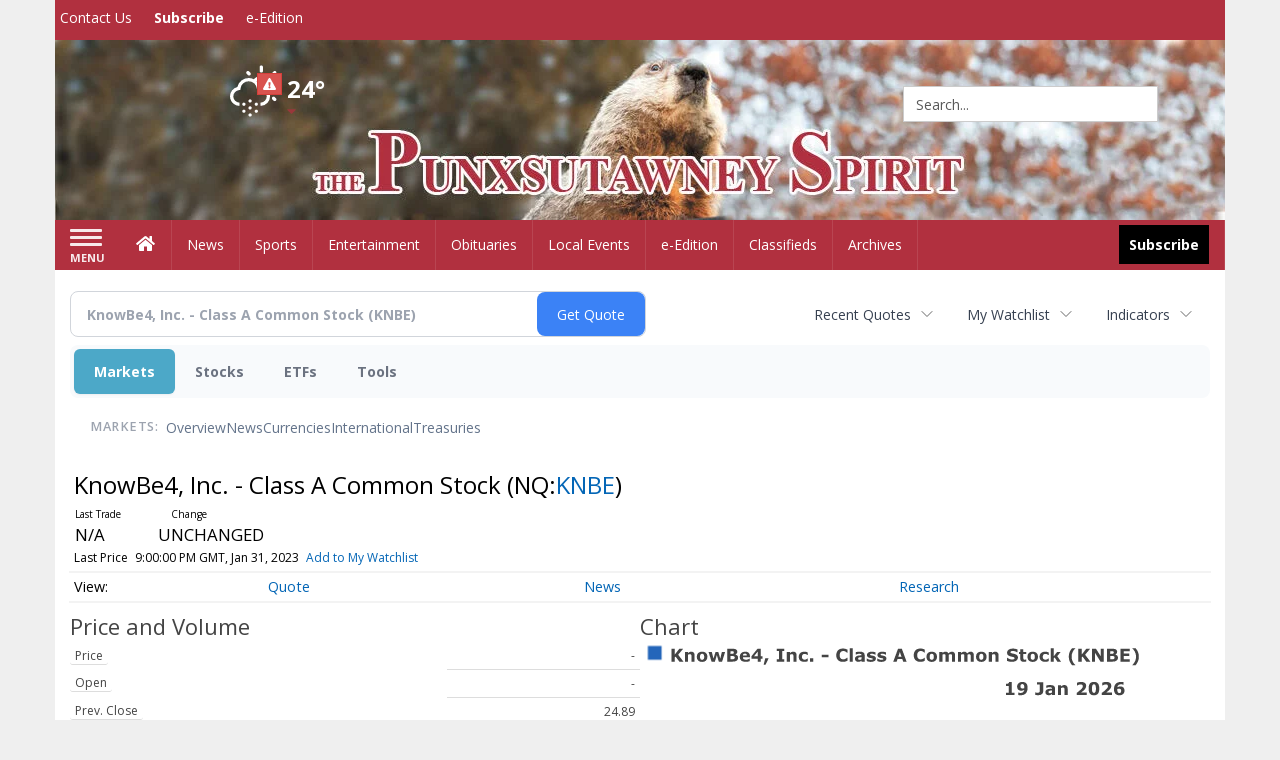

--- FILE ---
content_type: text/html; charset=utf-8
request_url: https://www.google.com/recaptcha/enterprise/anchor?ar=1&k=6LdF3BEhAAAAAEQUmLciJe0QwaHESwQFc2vwCWqh&co=aHR0cDovL2J1c2luZXNzLnB1bnhzdXRhd25leXNwaXJpdC5jb206ODA.&hl=en&v=PoyoqOPhxBO7pBk68S4YbpHZ&size=invisible&anchor-ms=20000&execute-ms=30000&cb=4iwqbhdmd1rv
body_size: 48807
content:
<!DOCTYPE HTML><html dir="ltr" lang="en"><head><meta http-equiv="Content-Type" content="text/html; charset=UTF-8">
<meta http-equiv="X-UA-Compatible" content="IE=edge">
<title>reCAPTCHA</title>
<style type="text/css">
/* cyrillic-ext */
@font-face {
  font-family: 'Roboto';
  font-style: normal;
  font-weight: 400;
  font-stretch: 100%;
  src: url(//fonts.gstatic.com/s/roboto/v48/KFO7CnqEu92Fr1ME7kSn66aGLdTylUAMa3GUBHMdazTgWw.woff2) format('woff2');
  unicode-range: U+0460-052F, U+1C80-1C8A, U+20B4, U+2DE0-2DFF, U+A640-A69F, U+FE2E-FE2F;
}
/* cyrillic */
@font-face {
  font-family: 'Roboto';
  font-style: normal;
  font-weight: 400;
  font-stretch: 100%;
  src: url(//fonts.gstatic.com/s/roboto/v48/KFO7CnqEu92Fr1ME7kSn66aGLdTylUAMa3iUBHMdazTgWw.woff2) format('woff2');
  unicode-range: U+0301, U+0400-045F, U+0490-0491, U+04B0-04B1, U+2116;
}
/* greek-ext */
@font-face {
  font-family: 'Roboto';
  font-style: normal;
  font-weight: 400;
  font-stretch: 100%;
  src: url(//fonts.gstatic.com/s/roboto/v48/KFO7CnqEu92Fr1ME7kSn66aGLdTylUAMa3CUBHMdazTgWw.woff2) format('woff2');
  unicode-range: U+1F00-1FFF;
}
/* greek */
@font-face {
  font-family: 'Roboto';
  font-style: normal;
  font-weight: 400;
  font-stretch: 100%;
  src: url(//fonts.gstatic.com/s/roboto/v48/KFO7CnqEu92Fr1ME7kSn66aGLdTylUAMa3-UBHMdazTgWw.woff2) format('woff2');
  unicode-range: U+0370-0377, U+037A-037F, U+0384-038A, U+038C, U+038E-03A1, U+03A3-03FF;
}
/* math */
@font-face {
  font-family: 'Roboto';
  font-style: normal;
  font-weight: 400;
  font-stretch: 100%;
  src: url(//fonts.gstatic.com/s/roboto/v48/KFO7CnqEu92Fr1ME7kSn66aGLdTylUAMawCUBHMdazTgWw.woff2) format('woff2');
  unicode-range: U+0302-0303, U+0305, U+0307-0308, U+0310, U+0312, U+0315, U+031A, U+0326-0327, U+032C, U+032F-0330, U+0332-0333, U+0338, U+033A, U+0346, U+034D, U+0391-03A1, U+03A3-03A9, U+03B1-03C9, U+03D1, U+03D5-03D6, U+03F0-03F1, U+03F4-03F5, U+2016-2017, U+2034-2038, U+203C, U+2040, U+2043, U+2047, U+2050, U+2057, U+205F, U+2070-2071, U+2074-208E, U+2090-209C, U+20D0-20DC, U+20E1, U+20E5-20EF, U+2100-2112, U+2114-2115, U+2117-2121, U+2123-214F, U+2190, U+2192, U+2194-21AE, U+21B0-21E5, U+21F1-21F2, U+21F4-2211, U+2213-2214, U+2216-22FF, U+2308-230B, U+2310, U+2319, U+231C-2321, U+2336-237A, U+237C, U+2395, U+239B-23B7, U+23D0, U+23DC-23E1, U+2474-2475, U+25AF, U+25B3, U+25B7, U+25BD, U+25C1, U+25CA, U+25CC, U+25FB, U+266D-266F, U+27C0-27FF, U+2900-2AFF, U+2B0E-2B11, U+2B30-2B4C, U+2BFE, U+3030, U+FF5B, U+FF5D, U+1D400-1D7FF, U+1EE00-1EEFF;
}
/* symbols */
@font-face {
  font-family: 'Roboto';
  font-style: normal;
  font-weight: 400;
  font-stretch: 100%;
  src: url(//fonts.gstatic.com/s/roboto/v48/KFO7CnqEu92Fr1ME7kSn66aGLdTylUAMaxKUBHMdazTgWw.woff2) format('woff2');
  unicode-range: U+0001-000C, U+000E-001F, U+007F-009F, U+20DD-20E0, U+20E2-20E4, U+2150-218F, U+2190, U+2192, U+2194-2199, U+21AF, U+21E6-21F0, U+21F3, U+2218-2219, U+2299, U+22C4-22C6, U+2300-243F, U+2440-244A, U+2460-24FF, U+25A0-27BF, U+2800-28FF, U+2921-2922, U+2981, U+29BF, U+29EB, U+2B00-2BFF, U+4DC0-4DFF, U+FFF9-FFFB, U+10140-1018E, U+10190-1019C, U+101A0, U+101D0-101FD, U+102E0-102FB, U+10E60-10E7E, U+1D2C0-1D2D3, U+1D2E0-1D37F, U+1F000-1F0FF, U+1F100-1F1AD, U+1F1E6-1F1FF, U+1F30D-1F30F, U+1F315, U+1F31C, U+1F31E, U+1F320-1F32C, U+1F336, U+1F378, U+1F37D, U+1F382, U+1F393-1F39F, U+1F3A7-1F3A8, U+1F3AC-1F3AF, U+1F3C2, U+1F3C4-1F3C6, U+1F3CA-1F3CE, U+1F3D4-1F3E0, U+1F3ED, U+1F3F1-1F3F3, U+1F3F5-1F3F7, U+1F408, U+1F415, U+1F41F, U+1F426, U+1F43F, U+1F441-1F442, U+1F444, U+1F446-1F449, U+1F44C-1F44E, U+1F453, U+1F46A, U+1F47D, U+1F4A3, U+1F4B0, U+1F4B3, U+1F4B9, U+1F4BB, U+1F4BF, U+1F4C8-1F4CB, U+1F4D6, U+1F4DA, U+1F4DF, U+1F4E3-1F4E6, U+1F4EA-1F4ED, U+1F4F7, U+1F4F9-1F4FB, U+1F4FD-1F4FE, U+1F503, U+1F507-1F50B, U+1F50D, U+1F512-1F513, U+1F53E-1F54A, U+1F54F-1F5FA, U+1F610, U+1F650-1F67F, U+1F687, U+1F68D, U+1F691, U+1F694, U+1F698, U+1F6AD, U+1F6B2, U+1F6B9-1F6BA, U+1F6BC, U+1F6C6-1F6CF, U+1F6D3-1F6D7, U+1F6E0-1F6EA, U+1F6F0-1F6F3, U+1F6F7-1F6FC, U+1F700-1F7FF, U+1F800-1F80B, U+1F810-1F847, U+1F850-1F859, U+1F860-1F887, U+1F890-1F8AD, U+1F8B0-1F8BB, U+1F8C0-1F8C1, U+1F900-1F90B, U+1F93B, U+1F946, U+1F984, U+1F996, U+1F9E9, U+1FA00-1FA6F, U+1FA70-1FA7C, U+1FA80-1FA89, U+1FA8F-1FAC6, U+1FACE-1FADC, U+1FADF-1FAE9, U+1FAF0-1FAF8, U+1FB00-1FBFF;
}
/* vietnamese */
@font-face {
  font-family: 'Roboto';
  font-style: normal;
  font-weight: 400;
  font-stretch: 100%;
  src: url(//fonts.gstatic.com/s/roboto/v48/KFO7CnqEu92Fr1ME7kSn66aGLdTylUAMa3OUBHMdazTgWw.woff2) format('woff2');
  unicode-range: U+0102-0103, U+0110-0111, U+0128-0129, U+0168-0169, U+01A0-01A1, U+01AF-01B0, U+0300-0301, U+0303-0304, U+0308-0309, U+0323, U+0329, U+1EA0-1EF9, U+20AB;
}
/* latin-ext */
@font-face {
  font-family: 'Roboto';
  font-style: normal;
  font-weight: 400;
  font-stretch: 100%;
  src: url(//fonts.gstatic.com/s/roboto/v48/KFO7CnqEu92Fr1ME7kSn66aGLdTylUAMa3KUBHMdazTgWw.woff2) format('woff2');
  unicode-range: U+0100-02BA, U+02BD-02C5, U+02C7-02CC, U+02CE-02D7, U+02DD-02FF, U+0304, U+0308, U+0329, U+1D00-1DBF, U+1E00-1E9F, U+1EF2-1EFF, U+2020, U+20A0-20AB, U+20AD-20C0, U+2113, U+2C60-2C7F, U+A720-A7FF;
}
/* latin */
@font-face {
  font-family: 'Roboto';
  font-style: normal;
  font-weight: 400;
  font-stretch: 100%;
  src: url(//fonts.gstatic.com/s/roboto/v48/KFO7CnqEu92Fr1ME7kSn66aGLdTylUAMa3yUBHMdazQ.woff2) format('woff2');
  unicode-range: U+0000-00FF, U+0131, U+0152-0153, U+02BB-02BC, U+02C6, U+02DA, U+02DC, U+0304, U+0308, U+0329, U+2000-206F, U+20AC, U+2122, U+2191, U+2193, U+2212, U+2215, U+FEFF, U+FFFD;
}
/* cyrillic-ext */
@font-face {
  font-family: 'Roboto';
  font-style: normal;
  font-weight: 500;
  font-stretch: 100%;
  src: url(//fonts.gstatic.com/s/roboto/v48/KFO7CnqEu92Fr1ME7kSn66aGLdTylUAMa3GUBHMdazTgWw.woff2) format('woff2');
  unicode-range: U+0460-052F, U+1C80-1C8A, U+20B4, U+2DE0-2DFF, U+A640-A69F, U+FE2E-FE2F;
}
/* cyrillic */
@font-face {
  font-family: 'Roboto';
  font-style: normal;
  font-weight: 500;
  font-stretch: 100%;
  src: url(//fonts.gstatic.com/s/roboto/v48/KFO7CnqEu92Fr1ME7kSn66aGLdTylUAMa3iUBHMdazTgWw.woff2) format('woff2');
  unicode-range: U+0301, U+0400-045F, U+0490-0491, U+04B0-04B1, U+2116;
}
/* greek-ext */
@font-face {
  font-family: 'Roboto';
  font-style: normal;
  font-weight: 500;
  font-stretch: 100%;
  src: url(//fonts.gstatic.com/s/roboto/v48/KFO7CnqEu92Fr1ME7kSn66aGLdTylUAMa3CUBHMdazTgWw.woff2) format('woff2');
  unicode-range: U+1F00-1FFF;
}
/* greek */
@font-face {
  font-family: 'Roboto';
  font-style: normal;
  font-weight: 500;
  font-stretch: 100%;
  src: url(//fonts.gstatic.com/s/roboto/v48/KFO7CnqEu92Fr1ME7kSn66aGLdTylUAMa3-UBHMdazTgWw.woff2) format('woff2');
  unicode-range: U+0370-0377, U+037A-037F, U+0384-038A, U+038C, U+038E-03A1, U+03A3-03FF;
}
/* math */
@font-face {
  font-family: 'Roboto';
  font-style: normal;
  font-weight: 500;
  font-stretch: 100%;
  src: url(//fonts.gstatic.com/s/roboto/v48/KFO7CnqEu92Fr1ME7kSn66aGLdTylUAMawCUBHMdazTgWw.woff2) format('woff2');
  unicode-range: U+0302-0303, U+0305, U+0307-0308, U+0310, U+0312, U+0315, U+031A, U+0326-0327, U+032C, U+032F-0330, U+0332-0333, U+0338, U+033A, U+0346, U+034D, U+0391-03A1, U+03A3-03A9, U+03B1-03C9, U+03D1, U+03D5-03D6, U+03F0-03F1, U+03F4-03F5, U+2016-2017, U+2034-2038, U+203C, U+2040, U+2043, U+2047, U+2050, U+2057, U+205F, U+2070-2071, U+2074-208E, U+2090-209C, U+20D0-20DC, U+20E1, U+20E5-20EF, U+2100-2112, U+2114-2115, U+2117-2121, U+2123-214F, U+2190, U+2192, U+2194-21AE, U+21B0-21E5, U+21F1-21F2, U+21F4-2211, U+2213-2214, U+2216-22FF, U+2308-230B, U+2310, U+2319, U+231C-2321, U+2336-237A, U+237C, U+2395, U+239B-23B7, U+23D0, U+23DC-23E1, U+2474-2475, U+25AF, U+25B3, U+25B7, U+25BD, U+25C1, U+25CA, U+25CC, U+25FB, U+266D-266F, U+27C0-27FF, U+2900-2AFF, U+2B0E-2B11, U+2B30-2B4C, U+2BFE, U+3030, U+FF5B, U+FF5D, U+1D400-1D7FF, U+1EE00-1EEFF;
}
/* symbols */
@font-face {
  font-family: 'Roboto';
  font-style: normal;
  font-weight: 500;
  font-stretch: 100%;
  src: url(//fonts.gstatic.com/s/roboto/v48/KFO7CnqEu92Fr1ME7kSn66aGLdTylUAMaxKUBHMdazTgWw.woff2) format('woff2');
  unicode-range: U+0001-000C, U+000E-001F, U+007F-009F, U+20DD-20E0, U+20E2-20E4, U+2150-218F, U+2190, U+2192, U+2194-2199, U+21AF, U+21E6-21F0, U+21F3, U+2218-2219, U+2299, U+22C4-22C6, U+2300-243F, U+2440-244A, U+2460-24FF, U+25A0-27BF, U+2800-28FF, U+2921-2922, U+2981, U+29BF, U+29EB, U+2B00-2BFF, U+4DC0-4DFF, U+FFF9-FFFB, U+10140-1018E, U+10190-1019C, U+101A0, U+101D0-101FD, U+102E0-102FB, U+10E60-10E7E, U+1D2C0-1D2D3, U+1D2E0-1D37F, U+1F000-1F0FF, U+1F100-1F1AD, U+1F1E6-1F1FF, U+1F30D-1F30F, U+1F315, U+1F31C, U+1F31E, U+1F320-1F32C, U+1F336, U+1F378, U+1F37D, U+1F382, U+1F393-1F39F, U+1F3A7-1F3A8, U+1F3AC-1F3AF, U+1F3C2, U+1F3C4-1F3C6, U+1F3CA-1F3CE, U+1F3D4-1F3E0, U+1F3ED, U+1F3F1-1F3F3, U+1F3F5-1F3F7, U+1F408, U+1F415, U+1F41F, U+1F426, U+1F43F, U+1F441-1F442, U+1F444, U+1F446-1F449, U+1F44C-1F44E, U+1F453, U+1F46A, U+1F47D, U+1F4A3, U+1F4B0, U+1F4B3, U+1F4B9, U+1F4BB, U+1F4BF, U+1F4C8-1F4CB, U+1F4D6, U+1F4DA, U+1F4DF, U+1F4E3-1F4E6, U+1F4EA-1F4ED, U+1F4F7, U+1F4F9-1F4FB, U+1F4FD-1F4FE, U+1F503, U+1F507-1F50B, U+1F50D, U+1F512-1F513, U+1F53E-1F54A, U+1F54F-1F5FA, U+1F610, U+1F650-1F67F, U+1F687, U+1F68D, U+1F691, U+1F694, U+1F698, U+1F6AD, U+1F6B2, U+1F6B9-1F6BA, U+1F6BC, U+1F6C6-1F6CF, U+1F6D3-1F6D7, U+1F6E0-1F6EA, U+1F6F0-1F6F3, U+1F6F7-1F6FC, U+1F700-1F7FF, U+1F800-1F80B, U+1F810-1F847, U+1F850-1F859, U+1F860-1F887, U+1F890-1F8AD, U+1F8B0-1F8BB, U+1F8C0-1F8C1, U+1F900-1F90B, U+1F93B, U+1F946, U+1F984, U+1F996, U+1F9E9, U+1FA00-1FA6F, U+1FA70-1FA7C, U+1FA80-1FA89, U+1FA8F-1FAC6, U+1FACE-1FADC, U+1FADF-1FAE9, U+1FAF0-1FAF8, U+1FB00-1FBFF;
}
/* vietnamese */
@font-face {
  font-family: 'Roboto';
  font-style: normal;
  font-weight: 500;
  font-stretch: 100%;
  src: url(//fonts.gstatic.com/s/roboto/v48/KFO7CnqEu92Fr1ME7kSn66aGLdTylUAMa3OUBHMdazTgWw.woff2) format('woff2');
  unicode-range: U+0102-0103, U+0110-0111, U+0128-0129, U+0168-0169, U+01A0-01A1, U+01AF-01B0, U+0300-0301, U+0303-0304, U+0308-0309, U+0323, U+0329, U+1EA0-1EF9, U+20AB;
}
/* latin-ext */
@font-face {
  font-family: 'Roboto';
  font-style: normal;
  font-weight: 500;
  font-stretch: 100%;
  src: url(//fonts.gstatic.com/s/roboto/v48/KFO7CnqEu92Fr1ME7kSn66aGLdTylUAMa3KUBHMdazTgWw.woff2) format('woff2');
  unicode-range: U+0100-02BA, U+02BD-02C5, U+02C7-02CC, U+02CE-02D7, U+02DD-02FF, U+0304, U+0308, U+0329, U+1D00-1DBF, U+1E00-1E9F, U+1EF2-1EFF, U+2020, U+20A0-20AB, U+20AD-20C0, U+2113, U+2C60-2C7F, U+A720-A7FF;
}
/* latin */
@font-face {
  font-family: 'Roboto';
  font-style: normal;
  font-weight: 500;
  font-stretch: 100%;
  src: url(//fonts.gstatic.com/s/roboto/v48/KFO7CnqEu92Fr1ME7kSn66aGLdTylUAMa3yUBHMdazQ.woff2) format('woff2');
  unicode-range: U+0000-00FF, U+0131, U+0152-0153, U+02BB-02BC, U+02C6, U+02DA, U+02DC, U+0304, U+0308, U+0329, U+2000-206F, U+20AC, U+2122, U+2191, U+2193, U+2212, U+2215, U+FEFF, U+FFFD;
}
/* cyrillic-ext */
@font-face {
  font-family: 'Roboto';
  font-style: normal;
  font-weight: 900;
  font-stretch: 100%;
  src: url(//fonts.gstatic.com/s/roboto/v48/KFO7CnqEu92Fr1ME7kSn66aGLdTylUAMa3GUBHMdazTgWw.woff2) format('woff2');
  unicode-range: U+0460-052F, U+1C80-1C8A, U+20B4, U+2DE0-2DFF, U+A640-A69F, U+FE2E-FE2F;
}
/* cyrillic */
@font-face {
  font-family: 'Roboto';
  font-style: normal;
  font-weight: 900;
  font-stretch: 100%;
  src: url(//fonts.gstatic.com/s/roboto/v48/KFO7CnqEu92Fr1ME7kSn66aGLdTylUAMa3iUBHMdazTgWw.woff2) format('woff2');
  unicode-range: U+0301, U+0400-045F, U+0490-0491, U+04B0-04B1, U+2116;
}
/* greek-ext */
@font-face {
  font-family: 'Roboto';
  font-style: normal;
  font-weight: 900;
  font-stretch: 100%;
  src: url(//fonts.gstatic.com/s/roboto/v48/KFO7CnqEu92Fr1ME7kSn66aGLdTylUAMa3CUBHMdazTgWw.woff2) format('woff2');
  unicode-range: U+1F00-1FFF;
}
/* greek */
@font-face {
  font-family: 'Roboto';
  font-style: normal;
  font-weight: 900;
  font-stretch: 100%;
  src: url(//fonts.gstatic.com/s/roboto/v48/KFO7CnqEu92Fr1ME7kSn66aGLdTylUAMa3-UBHMdazTgWw.woff2) format('woff2');
  unicode-range: U+0370-0377, U+037A-037F, U+0384-038A, U+038C, U+038E-03A1, U+03A3-03FF;
}
/* math */
@font-face {
  font-family: 'Roboto';
  font-style: normal;
  font-weight: 900;
  font-stretch: 100%;
  src: url(//fonts.gstatic.com/s/roboto/v48/KFO7CnqEu92Fr1ME7kSn66aGLdTylUAMawCUBHMdazTgWw.woff2) format('woff2');
  unicode-range: U+0302-0303, U+0305, U+0307-0308, U+0310, U+0312, U+0315, U+031A, U+0326-0327, U+032C, U+032F-0330, U+0332-0333, U+0338, U+033A, U+0346, U+034D, U+0391-03A1, U+03A3-03A9, U+03B1-03C9, U+03D1, U+03D5-03D6, U+03F0-03F1, U+03F4-03F5, U+2016-2017, U+2034-2038, U+203C, U+2040, U+2043, U+2047, U+2050, U+2057, U+205F, U+2070-2071, U+2074-208E, U+2090-209C, U+20D0-20DC, U+20E1, U+20E5-20EF, U+2100-2112, U+2114-2115, U+2117-2121, U+2123-214F, U+2190, U+2192, U+2194-21AE, U+21B0-21E5, U+21F1-21F2, U+21F4-2211, U+2213-2214, U+2216-22FF, U+2308-230B, U+2310, U+2319, U+231C-2321, U+2336-237A, U+237C, U+2395, U+239B-23B7, U+23D0, U+23DC-23E1, U+2474-2475, U+25AF, U+25B3, U+25B7, U+25BD, U+25C1, U+25CA, U+25CC, U+25FB, U+266D-266F, U+27C0-27FF, U+2900-2AFF, U+2B0E-2B11, U+2B30-2B4C, U+2BFE, U+3030, U+FF5B, U+FF5D, U+1D400-1D7FF, U+1EE00-1EEFF;
}
/* symbols */
@font-face {
  font-family: 'Roboto';
  font-style: normal;
  font-weight: 900;
  font-stretch: 100%;
  src: url(//fonts.gstatic.com/s/roboto/v48/KFO7CnqEu92Fr1ME7kSn66aGLdTylUAMaxKUBHMdazTgWw.woff2) format('woff2');
  unicode-range: U+0001-000C, U+000E-001F, U+007F-009F, U+20DD-20E0, U+20E2-20E4, U+2150-218F, U+2190, U+2192, U+2194-2199, U+21AF, U+21E6-21F0, U+21F3, U+2218-2219, U+2299, U+22C4-22C6, U+2300-243F, U+2440-244A, U+2460-24FF, U+25A0-27BF, U+2800-28FF, U+2921-2922, U+2981, U+29BF, U+29EB, U+2B00-2BFF, U+4DC0-4DFF, U+FFF9-FFFB, U+10140-1018E, U+10190-1019C, U+101A0, U+101D0-101FD, U+102E0-102FB, U+10E60-10E7E, U+1D2C0-1D2D3, U+1D2E0-1D37F, U+1F000-1F0FF, U+1F100-1F1AD, U+1F1E6-1F1FF, U+1F30D-1F30F, U+1F315, U+1F31C, U+1F31E, U+1F320-1F32C, U+1F336, U+1F378, U+1F37D, U+1F382, U+1F393-1F39F, U+1F3A7-1F3A8, U+1F3AC-1F3AF, U+1F3C2, U+1F3C4-1F3C6, U+1F3CA-1F3CE, U+1F3D4-1F3E0, U+1F3ED, U+1F3F1-1F3F3, U+1F3F5-1F3F7, U+1F408, U+1F415, U+1F41F, U+1F426, U+1F43F, U+1F441-1F442, U+1F444, U+1F446-1F449, U+1F44C-1F44E, U+1F453, U+1F46A, U+1F47D, U+1F4A3, U+1F4B0, U+1F4B3, U+1F4B9, U+1F4BB, U+1F4BF, U+1F4C8-1F4CB, U+1F4D6, U+1F4DA, U+1F4DF, U+1F4E3-1F4E6, U+1F4EA-1F4ED, U+1F4F7, U+1F4F9-1F4FB, U+1F4FD-1F4FE, U+1F503, U+1F507-1F50B, U+1F50D, U+1F512-1F513, U+1F53E-1F54A, U+1F54F-1F5FA, U+1F610, U+1F650-1F67F, U+1F687, U+1F68D, U+1F691, U+1F694, U+1F698, U+1F6AD, U+1F6B2, U+1F6B9-1F6BA, U+1F6BC, U+1F6C6-1F6CF, U+1F6D3-1F6D7, U+1F6E0-1F6EA, U+1F6F0-1F6F3, U+1F6F7-1F6FC, U+1F700-1F7FF, U+1F800-1F80B, U+1F810-1F847, U+1F850-1F859, U+1F860-1F887, U+1F890-1F8AD, U+1F8B0-1F8BB, U+1F8C0-1F8C1, U+1F900-1F90B, U+1F93B, U+1F946, U+1F984, U+1F996, U+1F9E9, U+1FA00-1FA6F, U+1FA70-1FA7C, U+1FA80-1FA89, U+1FA8F-1FAC6, U+1FACE-1FADC, U+1FADF-1FAE9, U+1FAF0-1FAF8, U+1FB00-1FBFF;
}
/* vietnamese */
@font-face {
  font-family: 'Roboto';
  font-style: normal;
  font-weight: 900;
  font-stretch: 100%;
  src: url(//fonts.gstatic.com/s/roboto/v48/KFO7CnqEu92Fr1ME7kSn66aGLdTylUAMa3OUBHMdazTgWw.woff2) format('woff2');
  unicode-range: U+0102-0103, U+0110-0111, U+0128-0129, U+0168-0169, U+01A0-01A1, U+01AF-01B0, U+0300-0301, U+0303-0304, U+0308-0309, U+0323, U+0329, U+1EA0-1EF9, U+20AB;
}
/* latin-ext */
@font-face {
  font-family: 'Roboto';
  font-style: normal;
  font-weight: 900;
  font-stretch: 100%;
  src: url(//fonts.gstatic.com/s/roboto/v48/KFO7CnqEu92Fr1ME7kSn66aGLdTylUAMa3KUBHMdazTgWw.woff2) format('woff2');
  unicode-range: U+0100-02BA, U+02BD-02C5, U+02C7-02CC, U+02CE-02D7, U+02DD-02FF, U+0304, U+0308, U+0329, U+1D00-1DBF, U+1E00-1E9F, U+1EF2-1EFF, U+2020, U+20A0-20AB, U+20AD-20C0, U+2113, U+2C60-2C7F, U+A720-A7FF;
}
/* latin */
@font-face {
  font-family: 'Roboto';
  font-style: normal;
  font-weight: 900;
  font-stretch: 100%;
  src: url(//fonts.gstatic.com/s/roboto/v48/KFO7CnqEu92Fr1ME7kSn66aGLdTylUAMa3yUBHMdazQ.woff2) format('woff2');
  unicode-range: U+0000-00FF, U+0131, U+0152-0153, U+02BB-02BC, U+02C6, U+02DA, U+02DC, U+0304, U+0308, U+0329, U+2000-206F, U+20AC, U+2122, U+2191, U+2193, U+2212, U+2215, U+FEFF, U+FFFD;
}

</style>
<link rel="stylesheet" type="text/css" href="https://www.gstatic.com/recaptcha/releases/PoyoqOPhxBO7pBk68S4YbpHZ/styles__ltr.css">
<script nonce="1aU6onVN1W1P23rR8u-MVw" type="text/javascript">window['__recaptcha_api'] = 'https://www.google.com/recaptcha/enterprise/';</script>
<script type="text/javascript" src="https://www.gstatic.com/recaptcha/releases/PoyoqOPhxBO7pBk68S4YbpHZ/recaptcha__en.js" nonce="1aU6onVN1W1P23rR8u-MVw">
      
    </script></head>
<body><div id="rc-anchor-alert" class="rc-anchor-alert"></div>
<input type="hidden" id="recaptcha-token" value="[base64]">
<script type="text/javascript" nonce="1aU6onVN1W1P23rR8u-MVw">
      recaptcha.anchor.Main.init("[\x22ainput\x22,[\x22bgdata\x22,\x22\x22,\[base64]/[base64]/[base64]/[base64]/[base64]/[base64]/[base64]/[base64]/[base64]/[base64]\\u003d\x22,\[base64]\\u003d\\u003d\x22,\x22JMK7f8Koa2lII8OGNGl2IBTCoC7Dnzx1I8Ofw6rDqMO+w5YqD3zDvWYkwqDDugPCh1BgwrDDhsKKKzrDnUPCocOGNmPDm2HCrcOhDMORW8K+w57DnMKAwpsUw7fCt8OdVB7CqTDCpV3CjUNcw4vDhEA6ZGwHIMOPecK5w5TDvMKaEsOgwrsGJMO+wq/DgMKGw7HDtsKgwpfCkxXCnBrCvHN/[base64]/DnMOsQsKFwrXCq8OzwrppSsK8wo3CjDbCtMKBwqzCmxV7wqx0w6jCrsKyw5rCim3DpQ84wrvCmcK6w4IMwqbDsS0ewobClWxJHsO/LMOnw4FUw6lmw7PCiMOKECFcw6xfw7vCmX7DkGrDgVHDk1M+w5lyUsKcQW/DoBoCdXQwWcKEwrnCsg5lw7/DisO7w5zDsFtHNXwkw7zDonrDtUUvIC5fTsKRwpYEesOWw47DhAs7NsOQwrvCisKYc8OfPsOzwphKV8O8HRgOWMOyw7XCv8KLwrFrw7srX37CgjbDv8KAw5TDvcOhIztBYWoMA1XDjXTCti/DnDFwwpTChm/[base64]/[base64]/w5sbw5jDg8KyfcOxwqnDnMK0bcKeV8KrPcKiFcO3w7PCmWwaw5MgwoMuwqfDjGTDr0jCmxTDiE7Dsh7Cij8sY0wFwrDCvR/[base64]/w6tXwoLDqMOFw416wqjDv8K6wpkAwqPDq2zClhE9w4tkwpZKwrrDuhxsc8Kjw6nDmMODam0nXsKmw6R/w7vCqVxgwqXChcOjw6LDhsKDwrbCk8KDIMK7wo5uwrAYwo5dw57CizA6w6LChl/[base64]/[base64]/Di8O6w6Qaw4xbT0dyw6/[base64]/DsH3CuHk9wpHCpcODw5zCt8Ksw7R+G1tFcGjChC19VsKRYnrDq8K9bwVnTcO9wosnHg8wf8Oaw5DDkTPDmMOTZMO2WsO9A8KQw7J+QyccaAgeXDtEwqPDhm4rIQNcw45/w74jw6zDrR9mSBduJ0nCiMKpw7p0aygQY8OEwpbDsBzDnMOaMkDDjhF4CRd/wqzChAoewrYVTGHCncORwobCgh7CpAfDpRIvw4fDsMKiw7AZw5p1ZWfCg8Krw5/[base64]/DkE/[base64]/DUrDu8OnRMOJwodDEMKwwoHCt8Odw6TCuhfCq14fFgA+AHEHw4bDryhOUyDCjXdUwp7Co8O9w6k2ScOiwpbDrRsEKMKJNA/[base64]/DrMOUwq9CciDCpW0+wphew61kw7dpBsO4EQt4w4XCosK3wr7Cgy7Ch1vCnGfCgT3CoyRmBMKUWAkRF8OdwqvDpxUXw5XCozDDk8KBDsK7DwbCisOrw6bCsXjDgjozwo/Cng9XEHlrwp8LCsORC8KowrXCg2DCgUjClMKTVcKkNARURi0Jw7rCvsKQw6zCvx5fRArDjSkmCcKaLh9yXC/DiFnDrD8NwrIlwrMhecK7wpVlw5QgwpJhasKaTUQbIyfCsnzCrBUzeQYXYhvDucKWw5sqworDo8KSw4x8wofChMKPPiN7wqHCpijChG9kV8O/[base64]/E0bDgMKqwqHDtm7CuMOMbsOcwr7CoMO0ZMK5HMK3SgTDncOsUC/[base64]/wodww7XCqsOlcsKrVMKoSsKmMl8BwrHCpsOGCRjCp2nDjsKsdXQ/fhEaIxvDn8OkGsOAwoRkDMKmwp1fFUHCrzjCkHHChCPCgsOiTg7DisOEH8KKw4wkS8KlARLCqcKqKSA+f8KTOylowpBpWsOBUiPDjMO4wojCpR12csK3TEgnwos9w4rCosOeJMKncsOVw4sewrTDhsKGw4PDmWcBDcOQwqRCwqPDgFg3wofDuwrCrMKLwqwRwr3DuQ/DlRVgw7R0Y8Opw57Dl0nDnsKGw6XDsMOVw5cbEcOmwqNkG8KnfsKyUcKUwo/DngBGw7V6SEUbCVUfaTzDm8O7BQbDrMOoQsOFw7nCnTLDl8K2fD8aHcKiZxcQa8OgEzPCkCcLNMK2w5fClcOoKnTDtjjDm8O/wq3DmMKZfMKKw4jDoC/Ch8Khw79IwpQvDyDDizQHwpNxwpYEAmhswrbCv8KAFsOIenvDglMDwrTDq8Odw7bCskViw6HDrsOeecOUUUl4MQXCvFs2M8O1w7zDmn8uOmBCRw7Cq3zCqxYTwpNBOgTChWLDlWdbOMOAw4nCnGHDusOHT2hiw69MVVpuw7vDvsOLw6YEwr0Jw6JBwr/CrR4SaXXCj0ghX8KMJsKiwqHDjBbCsRHCiQAPXsO1wqNaLh/CnsOZwrrCpQ7ClcOMw6fDqlx/LhfDgjTDsMKCwpFZw6vCp1JFwpLDpBB7w6fDhFUSOMKaXsKFesKZwpNdw7zDv8OQbnfDiQ7Cjx3CokXDr2DDhWTDvyvCusKtAsKuNsKcWsKiel3CmV1iwqrCpEYDFG4VJiPDp0PCoAHDsMKnSllcwrV8wq59w6DDrMODcWwXw7fDuMK/wr3Dj8OKwoXDncOlZ3/[base64]/DvmNSRsKsOcKDw5BJw4jCiMKhw5MHeBVCw6zDim1fJw7CrksKFsKGw48YwrPCp0lQwq3DsnbDtcOew4TDicOxw7/ChsKPwrFMQMKFIQTCq8OLE8KWesKdw6Ixw4/DgmkZwqnDjG5Bw4LDji5nfxTDtELCrcKMw73CscO1w5plTC9Jw6TCg8KRYcKfwodVw6TCqcKpw7vDm8KVGsOAw5rClUEfw7cHew08w70JVcOORytTw7kQwprCsGAfw5fCh8KVKTAjXzbDqgDCv8Oow7rCtsKAwpNNIWhCwo3DlCfDhcKmUWVawqnDh8Kuw7MzGnY6wr/Dj3TCqcKwwrVyZcOxcsOdwqbDiXDCr8Kcw5xyw45gBsOww4cyU8K8w7PCisKWwqvCn2/DgMKZwqxwwohKwqlVTMOAw5IowrTCqx9kJGTDo8Kaw7YIeB0xw5fDvx7CtMKQw4MMw5DDrzbCni9pUkfDt1/DpCYHLFrDtA7CsMKbworCpMKIw60WZMOZXsKxwpfDvnvCml3Cq07DhjvDiyTCs8Ksw5Y+wrxhw4AtazvDlsKbwr7Dv8Knw6DCtmfDg8Kbw5lSOzMWwqEnw4IVUgLClcO7w44rw7ElMRbDscO5O8K8bQMRwqBMLGzCn8KEw5rDv8OPXEbCnD/CpcO+VMKpIsOrw67CnsKSJWREwr7DosK3K8KbWBvCvHnCm8OJw69SeGHDkFrCn8OYw6PCgkEPbMKVwp8dw6YowpggagBuBxMWw7HCrhkEU8K6wqBcw5s4wrbCpMK3w7LCqnZtwpUKwphiNUJtw7lTwpkcwrnDqzcIwr/[base64]/wpozasOhwoHDicOwH8OtRDTDgngORmFNcXnDnEbCksKyY3Y8wrrDl0pMwrLDqcKRw4PCu8OvCXfCpjHCsj/DsWJoY8OyAysMwpLCuMOtC8O4O20Bc8Khw582w6DDhMKTcsKOX3TDrivDucKKOcO+LMKNw7gvwqPCjSMvGcKjw4I5w5oxw5NzwoFLw7AJw6DDgcKFZyvDqF9IFiPDkX7CtCQYYxoFwpY+w4DDqMO/wqwEWMKUF1ByHMOnDcKsdsO+woF+wrFpWMOQGFIywqjCl8Ovw4LDnhBfBmvDij0kLMKLbTTCon/DmSPCv8K+RMKbw4jCucO0AMOpdRXDlcOtwqp6wrMmOcOgw5jDoBXChMO6TDFIw5M9wpHCqkfDqC3CuDYHwrpLIxnClcOjwqXDrMKLTsO3w6XCoyTDkjRoYhzCgwopbUJtwp7CncKEOcK5w7Rdw6TCjGPCj8KBH0TDqsOHwo/CgRgyw7ZZw73CknLCk8OEw7MJw78qBETDnXTCrMKaw6gnw6PCmcKJwoLChMKFEx0JwpjDgC9sJHXDvMOpEsO9GcO1wrFPWsKUCcKPwocgbF5jODp/wozDin7CplwgLcO6ZEnDq8KKAmjCocK+c8OMw6F6JGvDnRU2VDnDhkhIwqRvwr/Dj1QTw4YwJcKqdHIMQsOCw5YOw693D0ATW8Otw5ZoGsKvfsOVY8O5Zj/CncOVw65iw5fDg8Ovw7LCrcO8RjrDhcKRCMOiMsKjGX7DlgHDrsO/w5HCncOzw5pGwqDDqcKAw5fCtMOCAWB4E8OtwqF8w4vCg09leGHDgE44VsOsw6TCp8OEw54RUcKHHsO6UMKEwqLCji5KM8O+w4PDsX/Dv8KQX2IIwofDsBoDNsOAW0bClcKTw4QDwoxnwofDpBNMwqrDncOxw6PDsEYywpDDgsOxW2BewqHCn8KTdsK4w5BTRWJSw7MDw6fDnVo+wqnCuXBHdi/CqDTCiy/CnMOUIMOSw4MURiXChT3DtQLChi/DuGc9wrRnwotnw7HCrijDshPCl8KhPH/Dk3vCqsKGIcOSZQNqTT3DjXc7w5bCtcKiw4HDjcOQwrrDpGTCoEbDrC3CkxPDusOTQsOHwqh1wqh/ZjxGwojChjwcw4QJWWhiw6gyNsKXLFfDvHptw74PO8K3dMKfw6UZwrzDucOIWcOcF8OyOyUcw7/DgMKiR3tMAMODwpURw7jDg3XDumzDn8KXwo4KSQovZngRwotEw4AIwqxKwrh8Yn0qHS7Cm0EbwotlwpdBw5XCucO/w5LDmwTCpMOnFhLCghjDtsKVw4BIwr8RXRLCjcK+Bix8TF5CJD7Do242w6nDqcO7MsOFccKQHToJw6sgwo/Dn8O+wpx0NsOzwrhyesOrw5E3w5UsOCoew7bChsKxwrvDpcKwI8O3w60Nw5TDrMOSwpJJwro3wpDDmEEVQjjDgMKjX8K/w4NBY8O7b8KYZx7Dr8OsCG8uwrPCksKtR8O9EWLDhyjCrsKLFsKmH8OIesOvwpEIw5PDq2RYw4UST8OUw5LDg8OyXC4ewpTCnMOBfsK1LnM1wrpETMOswq8tOMKVOsOjwpQxw7zDt3cXLsOoCsKaB1bDr8KIWsOQwr/[base64]/CrmXCrsKcwq10dUvDqcKqaVvDny0lw6t2NRhKDSUbwoDDgsOYw6XCpsK0w6HDhX3CvkcaOcOaw4ZzcsKRKEfCoGVyw5/Ci8KRwoXDhcKUw7LDlTfCkgDDqMOAwpgnwr3CqMOIU2N6ccKOw5jDk0vDljjCpDvCscKrYDNOHBxaQk4Zwq0kw65uworDmcKawqJvwofDtkHCtnrDsWotBMK0TShfH8OSM8KWworDssKUeRRvwqbDisOIwpp/wrDCtsKGbUTCo8Kcah/Cn29kwo0aGcKyeEZbw6sjwpBbwonDsyzDmi5Bw6XDrcKUw5hNVMOkw4nDn8Ocwp7DtEXDvCNoey3CicOeagYwwrF7wpBHw4nDqRV3NsKQRFAce1HChMKrwq/[base64]/[base64]/CnsOvw7ISFMOsAsOqLMOGDwB1S8Odwp/Cj0h/[base64]/ClcOtACAVw4B3wrZZHMOFB8OuRMOiw4gCGsKfAG/[base64]/w4JqwrMgOl09ZMOlw5/DusKNwpzDqVDCqcOxw5JJHhTCuMK0aMKsw5/CsDo/wr3Ch8OswqcrHcK5woRoL8KZFSrDusOuJwzCnGvCrhrCj3/DgsKZwpY8wqvDqA8xMhgDw4PDpE/[base64]/DssO2wr7CisOfwqY5w6DDsytpdEgMwokVY8KGQMKzMMOFwpBbXn/CvX/[base64]/DnsKCeMOJw6rDsGtHwpA6w4rDpcKxTXwywq/DsxA1w53DvG7CjVQmT33ChcKMw6/CqBZSw43Dg8KqK0V2w7fDqjQYwrTClH09w5XDgcKmUMKZw6xsw5k6UcOzNgTDvMK5WcOXajTDt0tGEGdpEXjDo2I6Mk3DqMOyLVMOw5Zcw6U6AVY0A8OowrHCrXDCnsO/eAXCr8K1dG4VwpBrwrFqUcKWc8OUwp8kwq/DqsOIw6MHwqNqwrEMGjrCsETCuMKWPW53w6HCjWjCg8KYwrcOLsOWw5LCkn80YcOAH1PCjsOxbsOMw6YKw4l1woVQw6YdI8O9fCALwotbw4HCqsOvYVsXw4HCkUYZOsK/w7fClMOzw7EPC0/Cj8K2XcOeJSTDhATDmF7Cq8K+AzXDjC7CpFbDtMKswqHCvWZMK1o/[base64]/wpvDlz/DjUPCsMKswqLDn8KxQcOhwrkrJG9cADPCkHjCklBxw7XDtMOSdwoDOMO7wqHDpUXDtg4xwqvDpWMge8K/EEbDnjLCk8KZNMOXJTLDocOmdsKBN8O5w53DrjksNALDlU0GwqBzwqXDrcKPBMKTRsKTdcO6w6PDksKbwrZJw64Hw5/DhnHDlz4UdlVPwpsWwoPCrBN3cm0QVwZ4wpBoK1x7UcORwrPDh33DjAxbP8Oaw6hCw4oEwovDrMOHwpEyEjLDssOrNFLCj2M9woR2wozDmsKjesKIw6h2wr/Ckn5KD8ORw63DikXCnjnDjsKcw5tNwpRyDVxdwq/Dg8Ogw7nCtD5Kw4/CtcORwo4ZVkNjw63DugfCr35xw5vDqV/DvxpwwpfDsw/[base64]/CssOlbcO0F23CumfDq8KrQMKPw7PDpzIgJRIpw4vDm8OpfFDDsMK5wq5zV8Oaw5kfw5bChwvDm8K5a10QOQB4ZsKxHCcUw73CvXrDikzCpjXCosK2w4HCm21wYklDw6TDjxJpwqo7wpwFMsOeGDbCiMKhBMO3wrl3MsOdw6/CpcO1XD/[base64]/[base64]/Dl8OswrjDo8OvwoLDmcKBwpnClXXDiHItwpRswonCkWfDicKaOHp3Yiwtw4EvMkBiwpAoL8OqIkBnWzXDncOFw6HDpMKrwpxow69kwoBQVnnDpinCncK8VBpBwopAUcOAUcKJwq04MsO/wosvwo5jAV4Cw6UIw7kDVcKIAljCqh7CrCFkw6zDlsKUwobCr8Kgwp/CjRrDqHzDt8OdPcKgw5XCoMORFcKAw4/Dig57wrEEEcKEw5ATwrpIwovCq8OgBsKqwrJIwpsLXyDDpcO7woPDnDYfwpDDvcK3GMKLwpAhwojCh0HDicKaw43Dv8OBIQXDgS3Dm8O4w7gUworDpMK9woZBw5lyLn/DulvCvFzCu8O+FsKEw5AQbjnDhsOGw71XDlHDoMK0w6fCmg7DhMODwpzDrMOOc2hTWcKXFSDCtsOCw5oxEsKqwpRlwrYDw7TCmsOEFWXCnMKcURA/bsOvw5MqR31qMV3CpXjChnJXwrt4wrgoPSQcV8OGwqZXSh7CjzLCsWwcw6R4Zh/CocOFGUjDpMKbfWzCsMKkw5JbDlpaXzojUhfCp8K3w6jDvGjDr8OcDMOEw79nwqMrDsKNwoRCw43CgcKKGMOywoh3wqoResKnA8OCw4oGFcKsO8OBwp9swqMJBXJ7SEJ7b8KSwoLCiDfCp0FjU23DucOcwozDhMOhw63DhsKudX4/wosCXMOYJUzDgsK+w7hMw4TCmsOGDsOQw5LCnFYZwp3Ci8O3w6JrCCNrwobDi8OtfwpJHHLClsOqwqDDilJRMcK0wq3DicOCwq3CjcKqNAbDuUDDkcOTOsOew41OUXMGQRXDu0RVwq3Ds3hlfMOcwpzCmMOYDiQewqQCwqrDkx/[base64]/[base64]/N8OfZcKrVMKafENUwqzDgx8Qw58kGivCksOhwrMIWEhqw5onwoXClcK7IMKMGzw0YmbCgsKYTcOLRMOoWEwvImbDqsK9ccOPw5vDrS7DlGRYeW/CrzsTeS8zw4HDjmfDvR/DsGjCi8OTwpPDsMOIMsOlPcOQwqNGYntmUsKAwovCjMKUVsO7AA9iFsOnwqhPwqnDpz9bwozCscKzwooAwpojw4HCtCbCn3HDsRvDsMKaU8KrCSdswrXCgGPDuh13TX/CjX/CmMOuwqHCsMKBe0Q/[base64]/[base64]/[base64]/w7vDgEcaw45UWsO0woTDgcOQwop0QcOOYxNVwo0OBMObw6PCmV/DrklnGz9rwoIhwo3Dl8Ktw6DDqcKzw4bCjMKoRMKxw6HDpUwTYcK3R8Okw6RXw4TDncKVIXjDkcKyFBfDrcK/TcOsIAhkw4nChirDq1HDusKZw7vDi8K6aVl8IcOvw6hnT0JcwqfDlDg5Q8K/[base64]/CvSAvwpA/WcOhWsKXdVVEw6kLPcK1LGDDk8KDCT/Dt8KaJcO+eG3ChHpQFCDCnh7Cv2VHLMKwRmZ5w4TCgCDCmcOewoQBw5diwonDocO0w4hbb3DCuMO0wqrDkV3Ds8KsZsKkw6zDvGzCqWzDk8OGw5TDtTZsHsO4CSHChBvDk8KqwofCgzllb0bCsjLDgsOvM8Opw7vDuCHDv3/CiDs2wo3Cj8KoRE7Cmj0lejLDhsO/CcO6I1/DmBXDkcKuXMKoBMO6w5LDo1ozw7/Dp8K5CjJgw57DuhTDt2hRw7VWwo3DumNaOBrDohTCrR8SBDjDmxPDok/[base64]/DtsOXwpjCgMKOw6fDmnxxwofCiB56MSzCuMKkw4QWPmhYKE3CoS/Cu1x/wqdcwprDl2I/wrTCqTTDtFXCqMKyJiTDk3rDiQkjKTfCsMKtF3xSw4nDlGzDqC3Dpntvw5HDr8Ogwo/CgG9xw5ETEMODNcK9woLCpMKsVsO7T8Ozwr3Ct8K5K8ObfMOSBcOBwpXCo8KSw4ITwr3DsiA+w7tRwr0Yw6IEwpPDjh3DvxzDgsOqwo3Cnn4dwqXDqMOiGGFiwonDm2/CiSfDlXbDsW9FwqALw7Q0w5YvCj1ZFWd+LsObLMOmwq1Sw6nCrFRKCDU+w5nCtMOdBcOYWhApwqbDscKWw4bDvsOpwr0Gw4nDv8OIKcKYw4jCqMOuaCw5w4DCoHzCngzCo1PDpgzCtW/[base64]/HcOqwoo+fnzDm8Kjw6zDicKDLcK1wp1Iw6bDrV7CoSRmKVRYwpPDqMKfw5HCi8Kcwooew6RpNcK1GkXCosKWw7Q1wqTCt0/[base64]/DjsKSw7wjw53Ck0zCoz7CgcKCflEcU8KjM8KvwqPDvsOQZcOmbzpLASVWwoLCsXPDh8ODwofCu8K7ccKPEwbCtx9kwqLCl8OqwoXDpMKWNRrCnUc3wr7CtcK3w4x3ch3CjSluw4Jwwr/Ctgw9IsKcZh7DrcKzwoYhKFJ8aMOOwqAxw6DDlMOOwptjwrfDvwYNw7tCa8O9dsOIwrV3wrDCgsKNwobCkDVzAwzDvHZcbcOXw4vDkjg7OcOFP8KKwo/CuXRgBQ3DrMKBITvDnDZjLsKfw7vDv8KnMBPDnUvDgsKHO8OrXnnDrMOHbMO0wqbDl0dDwprClcKZb8Koa8KUwoLClCcMYFnDt17Coh9ewr8lw6bCu8KyJMK5ZsKSwqFNJHNswqTCq8KhwqXCvMOOwocfHzRrAcONKMOMwrx1cQwhwo56w77Dv8OHw503w5rDhgxgwp/DvFhIw5DDm8O/WnPClcOWw4FWwqDDkG/Dk2bDt8OGw6pJwojDkVvDl8Ofw74xfcO2RGzDnMKdw7VUAcK/[base64]/NsOKDVrDsix+w6kCwrPChsKtbULCu1ElDsODwojDucOHB8OSw7jCvkvDgw4PXcKkTCZ/d8KTbMKcwr44w44Lwr/CncK/[base64]/CmsKCJMKbwoAaw57DjMOHYMKWwrDChBfCuMOIM1phChddw7/Cs1/CosKSwrt6w6HClsKmwqHCn8K2w4gNChA6wpgUwpYrDTIKR8Oxd1fCgjd6VMOYw7oEw6tWwqfCqgfCrcKlG1/[base64]/[base64]/CrsOZeUd0aAXDv0kJMcO1J0zChCw/wovDp8O9aMKYw7jDo0nCqsK2wqVuwq94V8Kmw7TDlsKBw4wWw4jDmcKDwprCgDrCqgHCnVfCrcKvwo7Dv0TCgcObwq/DsMKyeWYQw7olwqJZUMKDNS7DssO5ShLDqMOuCWzCsjDDncKcOMOMZ1wMwrTCtH03w7BfwrAfwojCrzPDmsKzDMKAw4cOFS8QKsKTSsKqOnHCk35Rw447Ynpdw7HCucKYeWjCoG/[base64]/E8O6wo15w73CpsO4OChLRsKAIcOnKcKJICwrN8KXw4LDnQnDhsOAwoNzG8KzBQNoTMOCw4/Ch8O0bcKhw745MsKWwpJYflXDjX3DmsOlwppCQsKiw6IUHxpswqs8CsOVRcOow7IJcMK4L2oUwp/CvMKdwrlFw4LDncKeWlXCoUzCt3NXC8KPw6MhwoHDqk8ian4yDUgJwq8hOGF8L8KiOXo6MGTCiMK/BcKCwpnDnsO2wo7DniUIb8KXwoLDszhoGsKJw7dyFlDCjipwQmFuwqnDq8OVwpXDk2jDlDVPAMKBWHQ4w5nDqEA6wprDkibCgkk0wo7CniUyKxrDsz1bwoXDhznCl8Kcwol/S8KUwr1VABjDpDLDg0ZZMMKrw54wQsOUGRUWOQZ7DknCikdsAcObHMOfwq4LKkkKwpY8wojCok9UF8KTQMKqeDfDlCxMIsOcw5vCgsOmBMOWw5Ndw7PDrS1KKFssI8OtPlnDp8Ojw7AGHcOmw7tvAlYxw7bDh8OGwprCq8KYTcKnw60pccKiw7/CnizCi8OdG8Kww7hww7/CjAZ4TUfDm8KzLmRVQ8OmIjNjHjDDnFrCtsO1w7DCthICGmASHWDDjcObRMKzOWkbwp9TMcOXw7o3E8K5MsOGwqNvHVJ6woDDocOiRQjDt8Kaw5txw4bDpcK5w4DDrEPDtMOJwpBMLsKSFUDClMK/w6vCkCxzH8Ohw6JVwqHCrDMjw5rDisK5w6rDv8O0w4gcw6/[base64]/w41yV1bCk8OYw51oCxfCsh43wpjDh8KtJsO6wqxzIMKnwpbDlsOsw5DDgxDCi8KbwpZPVUzDmsK7bMOHIMKYXVZrNkdkOxjCnMOAw6XClhjDicKHwpltBMOGwo0ZSMOpVMO/[base64]/[base64]/DsU8aAcKFCDEDw7lkIjcRB8Oawo/CncKUI8Kow5nDl1QFwoIOwonCpC7DvcOmwqpswrnDpTHDqzLDk1puWMOZOknCti/CjDrDqsOPw7YKw6XCnMONL3nDkjgGw55iVcOfOVbDq3cESnPDs8KEcVR4woV3w41xwosKwop0bMKDJsO7w4IzwqQlDcKvXMO9wp0Kw6bCvXoOwp51wr3DqMK8w6LCug56w6/CnsOTI8KQw4fChMONw44cZTEvKMKFVMO/BCYhwrMCI8OEwq7DiREYGy3CksKnw6pZbMK/OHfDuMKaVmhEwrZ5w6TCnlPClHlUFArCpcKLB8KkwrMnRAtWGy08T8KFw6RIOMO4bsKlRRsZw6jDicKKw7UNQXrCmCnCjcKTOAdlSMKcLTvCuCbClm9lEiYvw4rDtMK8wpPCkibDmsOuw511O8Kvw4TCvH7CtsKpYcK/wpAQN8KNwpHDgg3DvjbDiMOvw6/CqxfCscOsYcONwrTCgX80RcKtwp9wMcOyUjw3SMOyw7EDwoRow5vDm2UgwpDDsXZlTSQVLMKLXTAaGAfDu0QDDBoJFAEoSAPDmizDlQfCriDClMKFJT3DjyLDtVAfw4/Dnh8OwqVsw4nDkC3CtVpTVUnDuzclwqLDv07DncOwZGbDmEpIwoB/MXTChcKww69Kw6bCohVwWgQLwo88UsOXLyzCn8OAw4cdT8K2C8K/w4sgwrQIwqRCw67CsMKDVSHCuh/Cs8OQQcKdw6czw4nCsMObw6nDvkzCmlDDriIpc8Kawps9wpoRwpEBI8OpesK7wqHDn8OQAQnCrQDCiMOhw4LCtyXCqcKAwqYGw7R9wp1iwo5eVsO3ZVXCsMOxTWtfCsKBw4hXPG16w4lzwrTDgU0efsOxw7B4w596MsKSQsOSwpTCgcKianjCqQfCrl/DgMOVMsKrwp1CTgLCthbCgMOWwoHCpsKjw43CnFPClsO1wq3DjsO1wqjCkcO6OcKBcGgHbjjDr8O/w4DDslhsYBMYMsOEPj4/woLChGHDoMO0w5vDscO7w7PCvRbDiR9Tw7DCrUDDml4Cw6vCjcObasKWw5nDssK2w4ERw5Vtw7fCj0osw5oBw6x3QMOSwrTCsMOTHsKIwrzCtRLCl8Kpwp3CrMKLVFXDt8Obwp0bw5wZw6odw4Ulw5LDhHvCusKKw6/Dr8Kiw4rDn8Osw6dHwqXDjz/DvG8HwrXDgT7CnsOELlBHWCvDn0LCqFAKAXttw5HCgcKDwo/Dn8KrDMOpLxQrw7R5w7EKw5bDjMKEw5F9NsO+KX9gM8Obw4Zuw7AtQlt2w683fcO5w7wlwofClsKsw4g1wqbDoMOBVcOTDMKuZ8K1wo/DrMOWwqcOUBIEbEsXDsK5w4/DuMKuwrnCvcOEw4hMwplNMGAhaDPDlgVBw55oP8OhwpvCvwfDqsK2fDvCrsKHwr/[base64]/w6HDhGEHwrHCoCDDsDt0Z089w4FTTsKjOsOlw6sHw7p1IcKVw7DDsT/DmwjDtMO8woTCgsK6UgTDs3HDtQBvw7Bbwpl9byoTwq/DocKaC3BxesOsw6ppMGImwppTPjbCsmtEWsOFw5YOwrVDesK4esK0XQUOwovChiBZUSwGXMOlw5QaccKSw6XCv188wqrDksO/w48Rw4VvwozDlcKxwprCisO3J2zDtcK0wqpHwrpAwrd+wrUBesKUZcOJwpIUw4E/OwLChHjDrMKhS8ONah0Bwqo4MMKeTiPDtS4BZMOYIcK3c8KDYcOQw6zDssOZw6XCoMKjO8OfVcO1w47CpXwdwq/DkR3DuMK1a2XCglUPLsOGB8O2wrfDvnYETMKKA8OjwrZ3UsOWBxYOdwLCiRcrwqHDosKnw4pNwpdHI3tdATPCshPDvcO/w4sBQkx/wr7Dow/DjVBGLy0NdMOXwrFEC1VaGcOBw7XDrMOyVMKew5NRMmcJIsOdw7sTGMKfw6rDoMOVB8KrAAh6w6zDqkTDisKhAB7CqsOLdGU0wqDDvSDDpAPDj0QMwpFDwpoZwqtDwp/CvFXCvDbDni1Mw7s8wrhXw6TDqMKuwoTChMOUD1HDpcOQRz0Bw6Bywp9rwpRdw4YKKHhcw4/[base64]/DusOFwpEMwoLCtQ1xw5FfXMOWwrTDgMOGZATDu8Kzwq92XsKsJ8Otwr7CmEjCgAxqw5LCinh9w6p+FsKDwroVFcKwNMOeDVFLw4doTcOoY8KoKsOXRMKqf8KXfCIQwotUwofDnsO1wrvCn8KfWcOYf8O/RcKiwpDCmhsQP8K2GcKOH8O1wpQ+w7LDg0HCqRVHwrVWZ1vDk3hzB2TCg8KqwqcBwrY6UcOud8Kow6XClsK/EFvCscOpfMOeTgklV8KVMnInR8Ksw6gTw7nDtRXDgz3DkgBrEH8hNsK/[base64]/Djh7Dj8KGwrQ9b8KDYm/CmmFvDh/CucKDwosqwosjf8OcwpVgw5jCk8Osw4kjwpTDi8KGw4jCnHbDm1EOwoTDlTHCnR4dV3RvbFYnwrh4T8OYwpFqw4RLw5rDrgXDj1dMRgNmw4nCkMO/IB86wqbDvMKuwobCi8O5Ly7Ck8KQTkHCghjDmH7DksOrw6zClg9ywrIxcE1NP8K7O2jDgXQdRWbDrMOWwovDtsKScTjDnsO/w4kuY8K5w7nDv8OCw4nCqMK1UsOSwrlSw7E9wp3CjMOswpTCvsKLw6nDucKgwpPCg285DljCrcOQR8KjCGJFwqlYwp7CtMKXw67DiRPCgMKzwr/DhUFiGkgpCnLCvgnDqsKIw4AmwqwXFMKPwqnDncOcw4kMw4ZFwoQ8wqx8wr5EBcO4QsKLKcONe8Kww7IZN8OwfcO7wr/DjQfCssOLPVvDt8O3w7hnwoRFckdLSAzDiHp9woDCq8OXdlkWw5TCrgPDi39PbsKlAGRTWWY7NcO2JmtKJ8KGKMO/RR/DmMO1SyLDncKTwokOY1fCssO/wpPDvUfDuFDDuXVSw4nCk8KNIsOJUcKSIkXDusKKPcKUwr/[base64]/wqXCicKcdsKqw5rCtcO0IEw8FkZbN8KbVF7DtMKpGV3CnWQZd8KHwrXDhsOUw65Xc8KQDsKYwrsmw7wibQfCpMOzwo/Cv8K8ajgBw58Aw6XCscOCQcK1PcOoT8KFHcKWI2MvwrszBHM6CxXCuUxiwo3DlCZIw75+Fj1vNsOAHsKSwq8vGMK6Oxw/woUab8Ozwp4aZsOywolFw6oCPQrCtcOIw619PMKaw7VuQ8OWZjjCnFPCon7CmhjCsBTCkiM4ccO8asO/w5IHOCU1HsK4wq3CgTUzVsKOw6VtGsK1HMOzwqsHw6wOwrsAw4zDiUvCosOQZ8KBLMOARSfDtMKUw6J2EWzDgC4+w41Rw6zCpnIRw7cYQksccE/DlB0zC8KlEsKSw5BrZcOBw7fCusOswqQ1YFTCqsKVwonDoMKRCMK4WjhhKkgBwqsAw5w8w6Rlw6zCpx/[base64]/DqyrDgRhBw63DjMOowrolw7wIYcKOJVXCrMOENMOxwp3Dtzs1wq3DhMKdIhkfB8OvA0IDfsKefEHDusOOwobCrW0TaAwvwpnCsMOtwpczwqrCm3TDsnVlw5XDvRF0wqpVaTMHMxjCq8KVwovCisKzw70tQBnCqiYNwpxuCsKTcsKKwpbDlCgOaybCt0PDszM9w7kyw7/DkC9kVEcHKMKWw75fw45mwoA9w5bDmSDCgiXCiMKawqHDnQ4PbMKUwp3DtzQ8csOJw6vDgsKww5nDiUvCumFae8K+FMKnJMKrw4LDn8KEP1l1wrnClcOQWmchFcKbICXCj00kwqNkZn9pfMOvR0/Dq2PCjcO0KsO+RhTCpGMqLcKcQcKRw7TCnnZuWcOuwrzCtMOgw5fDlTthw5BVHcOxw6AgLmbDuxN9P05lw59IwqRFeMOYEjZeKcKWaE3Ci3AYYMOEw5sgw7zCvcOlTMKRwqrDsMK0wrQlNx7CksK7wqDCiU/CpVotwq0QwrRHwqfDvUrCk8K4FsOuw5xCEsOzcMO5w7VMLcKBw51Zw4vCj8KCw4TCrnPCp0ZkLcOgw4slMAvCs8KqCcKtWsOOCCkXIQzDqsOaV2EIesOVFcOGw4B0biDDilBOAWUpw5gBw4AWBMKbO8KZwqvCsGXChQdufELCuxnCpsK6XsK7eUENw5MCfD/Cv3NDwpgWw4XDl8KtOWLCkUjDocKvSMKUZsOkw4dqUsOKecOyRFHDp3RAK8Ohw4zDj2gwwpbDpsOIc8OrdcKgFSxtw7ltwr4uwo0mfQ9eahPCnxTCicK3Lhc0wo/ClMOiwr7DhwtIw69qwpLDsjXCjGAewrTDv8OwGMOeZ8Kww4ZUVMKuw4wQwoTCsMKGcxgXV8OfAsKbw5fDrlI5w5szwpvCrUXDhlAvdsKHw6czwq8/BFTDnMORVmLDkCVVNsKTGG3Dv13CtGbDgAVnEsK5BcKmw5/DqcK8w4nDgMKvXcK5w7LCjmHDoGXCjQ1Vwrt7w6xwwpEyAcKGw4rDnMOpLcKxwoPCoiLDj8KOXsOIworCvsOZwoXCmcKUw4h/wrwNwoZYai/DjQzDq3ghVcKRXsKgacKkw73Dmlg/w7gTZknChB5dwpQuNBjCm8KBwqLDuMODwpnDhQUZw4LCicOPCMKTw6dew7ERbcKzw4t5OcKpwofDglnCk8KUw4rCpQ4oYcKwwohXNynDn8KMLF3Dh8OTQURxdj3DjFPCtkxTw7kFfMKxUMOPw7LCmMKsHHvDh8OHwo/DpMKKw5lrw6ZEbcKIwqTDgMKTw5rDuxDCusKNeQFOVVXDusOAwrxmLWcRwqvDmB1zWcKCw4Y8Z8O3b2fCvhHCiUrDumk+DRfDn8Oew6NHecOkT2zCpcKFA1ZXwpHDosKdwovDqUnDvllew6s5c8KbGsOCXjgPwrHCtgPDgsOTM2LDt15ewqvDv8O/w5cjDMOZWlfCusKlQV7CkGhhWMOjLsKewo/Dm8KbQcKBMcKXElZzwprCvsKLwpzDkMKcBXvDhcOaw5EvP8K/w7vDgMKUw7ZuSSPCqMKcLB4fVlbDucKawo/DlcKBQHVxRsOlNMKWwq1ewqNCW0HCs8KwwqJXwqPDiH/DpETCrsKEasKPPEEZKMKDwpt3wrTCgxLDjcK0VsOldS/[base64]/[base64]/DslgXVntqw5bCtVHDkMKIwp7DkGhAwo4iw6VOwqkgLHzDjw/DssK/w4/DqsK2ecKlQX95YCvDj8KqEQ/DhHAMwoHCi0ZNw5MUGlplfhZRwrvCrMKNLxEFwrvCp1V/[base64]/acOjwq/ClsOpJCbDosKHwo/[base64]/Cu8K8Py4pOHBOwqzCrEJddxPCiF00wqPDrMK8wqskC8ORw6Nbwpdaw4Q8SC/ChcO3wrB1KMK9wo4sScK9wr1+wqTCjSNhZcKXwqfCj8OKw41ZwrPDkgvDkWVdDhM7RlTDp8K9w65+X0RFw6rDu8Kww5fCjX/CrMOtWHcfwrbDh2IuEcKfwoDDvsKBW8KkHcKSw4LCvQxGO2nClgDDtcOJw6XDtXXCtMKSBQHCrMOdw7V/[base64]/DrsOTwr/[base64]/DigZcw63DigNaMsO/MV9zKcK1VcKIHxHDscKxMsOQwo7DmMK+PQ9RwoRGd1NSw7Ncw4LCp8O9w53DkADDocKyw418U8ODUWfCqMOJbFNkwr7DmXrCmcKoPcKhcEA2GwLDvsOhw67Do2/[base64]/CtsO5w6XCgj9Fw5kNc0ZHUBY8GMKfRMKhAcOJXsOYfiddw6QkwoPDt8KdGcOQIcO5woF/[base64]/Ch0TDo8OOJGRIU8K1wqXDqAzCugN4BhTDicO0wrIdwrtIEcOmw4fDisKhwoTDpcOKwpjCo8KiccO5worCtmfCgMKywqdNWMKPPxdawpTCjcO/[base64]/Co8KaU3sJTMKewrkxw4BzCDPDosKASMKva2HCpk7DmMKiw5lDO1B6W2k3w4kDwpt3woDDocKOw4LCkALCrgFOF8KTw4Y4GCHCssOxwoNHFDZZwpgkaMK/Ug3CuyIQwo/DqyvCnTE+PkEVFnjDhBI0w5fDmMOEOTBtGMKCwrhoY8K2w7bDsX04UEkjUMKcaMKAwofCncOawosKw4XDowbDvcKNwrAiw4pAw6sATXXDlFEzw6TCo0/DmcKvWcK0w5gKwqvCrsOAf8OYXMO7wqFlekrDokZSPcK4csOXGsK7wpgAL0vCs8K6TsK/w7vDocOBwpsDLgppw6HCt8KCBcKwwpdyOnrDrl/CiMOTX8KtWyUpwrrCusKCwrtjGMKbwr9qD8OHw7UdHsKsw49lR8K/fGkBwq8dwp/CrMK6woLCn8K8csOYwoTCmgtbw6TCgX/CuMKOWMKAHsONwo05MsKnCMKow5ggasOAw43DtcK4bxwmw7tmFsOYwq5Yw5J8woLDsB7Cg0DCg8K6wpfCv8KkwqLCrzPCksK0w5fCv8OmV8O7U0o/eRNLNA\\u003d\\u003d\x22],null,[\x22conf\x22,null,\x226LdF3BEhAAAAAEQUmLciJe0QwaHESwQFc2vwCWqh\x22,0,null,null,null,1,[21,125,63,73,95,87,41,43,42,83,102,105,109,121],[1017145,188],0,null,null,null,null,0,1,0,null,700,1,null,0,\[base64]/76lBhnEnQkZnOKMAhk\\u003d\x22,0,0,null,null,1,null,0,0,null,null,null,0],\x22http://business.punxsutawneyspirit.com:80\x22,null,[3,1,1],null,null,null,1,3600,[\x22https://www.google.com/intl/en/policies/privacy/\x22,\x22https://www.google.com/intl/en/policies/terms/\x22],\x22ySWjvtKbS3WIA7Yz2li1QdjEfBcL7tEw0qBMLOSLVGo\\u003d\x22,1,0,null,1,1768854039844,0,0,[111,28,164,43],null,[58],\x22RC-Y1tAVMB81QZTQA\x22,null,null,null,null,null,\x220dAFcWeA4fplLdKg3jecQ1xxU4bLeW9tQ8eb5BP4F3sRw-QMX1cqHVlqd57wyGkqYWw1QxEoAAgYd8XmJQfb15LcOWZjeFMfqxWA\x22,1768936839526]");
    </script></body></html>

--- FILE ---
content_type: image/svg+xml
request_url: http://chart.financialcontent.com/Chart?gmcolor=DDDDDD&bvcolor=FFFFFF&lnwidth=2&shwidth=3&height=140&bgcolor=null&width=290&volume=0&mkcolor=CD5252&lncolor=2466BA&shcolor=BBBBBB&Client=punxsutawneyspirit&type=0&txcolor=444444&ticker=NQ%3AKNBE&fillalpha=0&ibcolor=null&itcolor=666666&fillshx=0&arcolor=null&grcolor=FFFFFF&interval=1&output=svg&vdcolor=FF0000&pvcolor=B50000&fillshy=0&vucolor=008000&gtcolor=2466BA&gbcolor=FFFFFF&brcolor=FFFFFF
body_size: 37287
content:
<svg xmlns='http://www.w3.org/2000/svg' xmlns:xlink='http://www.w3.org/1999/xlink' xmlns:jfreesvg='http://www.jfree.org/jfreesvg/svg' width='290' height='140' text-rendering='auto' shape-rendering='auto'><g style='fill:rgb(68,68,68);stroke:none'><path d=''/></g><image preserveAspectRatio='none' xlink:href='[data-uri]' x='3' y='1' width='9' height='9'/><g style='fill:rgb(68,68,68);stroke:none'><path d='M22.09,10L20.03,10L18.07,7.38L17.67,7.86L17.67,10L15.98,10L15.98,3.45L17.67,3.45L17.67,6.42L20.01,3.45L21.96,3.45L19.42,6.48L22.09,10ZM27.79,10L26.2,10L26.2,7.55Q26.2,7.25,26.17,6.95Q26.14,6.66,26.08,6.52Q25.98,6.36,25.81,6.28Q25.64,6.2,25.34,6.2Q25.12,6.2,24.9,6.28Q24.69,6.34,24.42,6.5L24.42,10L22.84,10L22.84,5.06L24.42,5.06L24.42,5.61Q24.84,5.28,25.23,5.11Q25.62,4.92,26.09,4.92Q26.89,4.92,27.34,5.39Q27.79,5.86,27.79,6.78L27.79,10ZM34.3,7.53Q34.3,8.75,33.58,9.45Q32.88,10.16,31.6,10.16Q30.32,10.16,29.6,9.45Q28.89,8.75,28.89,7.53Q28.89,6.31,29.6,5.61Q30.32,4.91,31.6,4.91Q32.88,4.91,33.58,5.61Q34.3,6.31,34.3,7.53ZM32.35,8.73Q32.5,8.55,32.58,8.28Q32.66,8.02,32.66,7.55Q32.66,7.11,32.58,6.81Q32.5,6.52,32.36,6.34Q32.22,6.16,32.02,6.09Q31.82,6.02,31.6,6.02Q31.36,6.02,31.17,6.08Q31,6.14,30.85,6.33Q30.71,6.5,30.61,6.8Q30.53,7.09,30.53,7.55Q30.53,7.95,30.6,8.25Q30.67,8.55,30.83,8.72Q30.97,8.89,31.16,8.97Q31.36,9.05,31.61,9.05Q31.82,9.05,32,8.98Q32.21,8.91,32.35,8.73ZM43.31,5.06L41.78,10L40.09,10L39.09,6.67L38.1,10L36.4,10L34.88,5.06L36.54,5.06L37.38,8.47L38.43,5.06L39.84,5.06L40.84,8.47L41.67,5.06L43.31,5.06ZM49.93,8Q49.93,8.47,49.73,8.84Q49.54,9.22,49.22,9.47Q48.83,9.75,48.36,9.88Q47.9,10,47.18,10L44.33,10L44.33,3.45L46.87,3.45Q47.67,3.45,48.03,3.52Q48.4,3.56,48.76,3.73Q49.14,3.94,49.31,4.25Q49.5,4.56,49.5,4.98Q49.5,5.45,49.25,5.81Q49,6.17,48.54,6.38L48.54,6.41Q49.18,6.55,49.56,6.95Q49.93,7.34,49.93,8ZM47.76,5.31Q47.76,5.14,47.68,4.98Q47.61,4.81,47.4,4.73Q47.22,4.67,46.93,4.67Q46.67,4.66,46.17,4.66L46.01,4.66L46.01,6.05L46.28,6.05Q46.67,6.05,46.95,6.03Q47.23,6.02,47.4,5.94Q47.62,5.84,47.68,5.69Q47.76,5.52,47.76,5.31ZM48.18,7.97Q48.18,7.66,48.06,7.48Q47.93,7.31,47.65,7.23Q47.45,7.17,47.11,7.17Q46.76,7.17,46.39,7.17L46.01,7.17L46.01,8.8L46.14,8.8Q46.84,8.8,47.15,8.8Q47.47,8.8,47.72,8.69Q47.98,8.58,48.08,8.39Q48.18,8.2,48.18,7.97ZM55.96,7.83L52.34,7.83Q52.37,8.41,52.77,8.72Q53.18,9.02,53.98,9.02Q54.48,9.02,54.95,8.84Q55.42,8.66,55.7,8.45L55.87,8.45L55.87,9.72Q55.34,9.94,54.85,10.03Q54.38,10.12,53.81,10.12Q52.32,10.12,51.52,9.47Q50.74,8.8,50.74,7.56Q50.74,6.34,51.49,5.62Q52.24,4.91,53.54,4.91Q54.74,4.91,55.35,5.52Q55.96,6.12,55.96,7.27L55.96,7.83ZM54.38,6.89Q54.37,6.41,54.13,6.16Q53.92,5.91,53.42,5.91Q52.96,5.91,52.67,6.14Q52.37,6.38,52.34,6.89L54.38,6.89ZM62.38,8.5L61.49,8.5L61.49,10.02L59.86,10.02L59.86,8.5L56.7,8.5L56.7,7.25L59.77,3.45L61.49,3.45L61.49,7.3L62.38,7.3L62.38,8.5ZM59.86,7.3L59.86,4.94L57.97,7.3L59.86,7.3ZM65.45,8.27L63.87,11.62L62.88,11.62L63.74,8.27L65.45,8.27ZM73.43,10L69.6,10L69.6,8.84L70.67,8.84L70.67,4.61L69.6,4.61L69.6,3.45L73.43,3.45L73.43,4.61L72.35,4.61L72.35,8.84L73.43,8.84L73.43,10ZM79.67,10L78.08,10L78.08,7.55Q78.08,7.25,78.05,6.95Q78.02,6.66,77.95,6.52Q77.86,6.36,77.69,6.28Q77.52,6.2,77.22,6.2Q77,6.2,76.78,6.28Q76.56,6.34,76.3,6.5L76.3,10L74.72,10L74.72,5.06L76.3,5.06L76.3,5.61Q76.72,5.28,77.11,5.11Q77.5,4.92,77.97,4.92Q78.77,4.92,79.22,5.39Q79.67,5.86,79.67,6.78L79.67,10ZM83.69,10.12Q83.05,10.12,82.52,9.98Q81.99,9.83,81.58,9.5Q81.19,9.19,80.97,8.7Q80.77,8.2,80.77,7.55Q80.77,6.86,80.99,6.36Q81.22,5.86,81.65,5.53Q82.04,5.22,82.55,5.08Q83.08,4.92,83.65,4.92Q84.16,4.92,84.58,5.03Q85.01,5.14,85.38,5.33L85.38,6.67L85.15,6.67Q85.07,6.59,84.93,6.5Q84.8,6.39,84.61,6.28Q84.43,6.19,84.21,6.12Q84.01,6.06,83.71,6.06Q83.08,6.06,82.74,6.47Q82.4,6.86,82.4,7.55Q82.4,8.27,82.74,8.64Q83.1,9,83.74,9Q84.04,9,84.27,8.94Q84.52,8.86,84.68,8.78Q84.83,8.69,84.94,8.59Q85.05,8.5,85.15,8.41L85.38,8.41L85.38,9.75Q85.01,9.92,84.6,10.02Q84.19,10.12,83.69,10.12ZM88.13,10L86.47,10L86.47,8.27L88.13,8.27L88.13,10ZM95.85,7.72L92.49,7.72L92.49,6.45L95.85,6.45L95.85,7.72ZM103.2,10.12Q102.46,10.12,101.84,9.92Q101.23,9.7,100.79,9.27Q100.34,8.84,100.09,8.2Q99.85,7.56,99.85,6.73Q99.85,5.95,100.09,5.33Q100.32,4.69,100.76,4.23Q101.18,3.8,101.81,3.56Q102.45,3.33,103.2,3.33Q103.6,3.33,103.93,3.38Q104.27,3.42,104.56,3.5Q104.85,3.58,105.09,3.69Q105.32,3.78,105.51,3.88L105.51,5.45L105.32,5.45Q105.2,5.36,105.01,5.22Q104.82,5.06,104.59,4.92Q104.34,4.78,104.06,4.69Q103.77,4.59,103.46,4.59Q103.1,4.59,102.77,4.7Q102.46,4.81,102.18,5.08Q101.93,5.33,101.76,5.75Q101.6,6.16,101.6,6.73Q101.6,7.36,101.77,7.78Q101.95,8.19,102.21,8.42Q102.48,8.66,102.81,8.77Q103.15,8.86,103.46,8.86Q103.77,8.86,104.07,8.78Q104.37,8.69,104.63,8.52Q104.84,8.39,105.02,8.25Q105.21,8.11,105.34,8L105.51,8L105.51,9.56Q105.26,9.67,105.04,9.78Q104.82,9.88,104.57,9.94Q104.24,10.03,103.96,10.08Q103.68,10.12,103.2,10.12ZM108.24,10L106.66,10L106.66,3.16L108.24,3.16L108.24,10ZM112.72,8.72L112.72,7.69Q112.41,7.7,112.04,7.75Q111.66,7.8,111.46,7.86Q111.22,7.94,111.1,8.08Q110.97,8.22,110.97,8.45Q110.97,8.61,111,8.7Q111.04,8.8,111.13,8.89Q111.24,8.98,111.38,9.03Q111.52,9.06,111.82,9.06Q112.05,9.06,112.29,8.97Q112.54,8.88,112.72,8.72ZM112.72,9.48Q112.6,9.58,112.41,9.72Q112.22,9.84,112.05,9.92Q111.82,10.03,111.57,10.08Q111.32,10.12,111.02,10.12Q110.32,10.12,109.83,9.7Q109.36,9.27,109.36,8.58Q109.36,8.05,109.6,7.7Q109.85,7.36,110.3,7.16Q110.74,6.97,111.38,6.89Q112.04,6.8,112.74,6.75L112.74,6.73Q112.74,6.33,112.4,6.17Q112.07,6.02,111.41,6.02Q111.02,6.02,110.57,6.16Q110.13,6.28,109.94,6.36L109.8,6.36L109.8,5.17Q110.05,5.11,110.61,5.02Q111.18,4.92,111.74,4.92Q113.1,4.92,113.69,5.34Q114.29,5.75,114.29,6.64L114.29,10L112.72,10L112.72,9.48ZM120.03,8.44Q120.03,9.2,119.34,9.67Q118.67,10.14,117.47,10.14Q116.81,10.14,116.28,10.02Q115.75,9.89,115.42,9.73L115.42,8.44L115.56,8.44Q115.69,8.52,115.84,8.62Q116,8.72,116.28,8.83Q116.53,8.94,116.84,9.02Q117.16,9.08,117.5,9.08Q117.97,9.08,118.19,8.98Q118.42,8.88,118.42,8.67Q118.42,8.5,118.28,8.42Q118.16,8.33,117.78,8.25Q117.61,8.22,117.31,8.17Q117.02,8.12,116.77,8.06Q116.09,7.88,115.77,7.52Q115.44,7.14,115.44,6.58Q115.44,5.88,116.11,5.41Q116.78,4.92,117.95,4.92Q118.52,4.92,119.02,5.05Q119.53,5.16,119.81,5.28L119.81,6.53L119.67,6.53Q119.33,6.28,118.88,6.14Q118.42,5.98,117.97,5.98Q117.58,5.98,117.31,6.09Q117.06,6.19,117.06,6.39Q117.06,6.56,117.17,6.66Q117.3,6.75,117.73,6.84Q117.97,6.89,118.25,6.94Q118.53,6.98,118.81,7.05Q119.44,7.22,119.73,7.56Q120.03,7.91,120.03,8.44ZM125.37,8.44Q125.37,9.2,124.68,9.67Q124.01,10.14,122.81,10.14Q122.15,10.14,121.62,10.02Q121.09,9.89,120.76,9.73L120.76,8.44L120.9,8.44Q121.03,8.52,121.18,8.62Q121.34,8.72,121.62,8.83Q121.87,8.94,122.18,9.02Q122.5,9.08,122.84,9.08Q123.31,9.08,123.53,8.98Q123.76,8.88,123.76,8.67Q123.76,8.5,123.62,8.42Q123.5,8.33,123.12,8.25Q122.95,8.22,122.65,8.17Q122.36,8.12,122.11,8.06Q121.43,7.88,121.11,7.52Q120.78,7.14,120.78,6.58Q120.78,5.88,121.45,5.41Q122.12,4.92,123.29,4.92Q123.86,4.92,124.36,5.05Q124.87,5.16,125.15,5.28L125.15,6.53L125.01,6.53Q124.67,6.28,124.21,6.14Q123.76,5.98,123.31,5.98Q122.92,5.98,122.65,6.09Q122.4,6.19,122.4,6.39Q122.4,6.56,122.51,6.66Q122.64,6.75,123.07,6.84Q123.31,6.89,123.59,6.94Q123.87,6.98,124.15,7.05Q124.78,7.22,125.07,7.56Q125.37,7.91,125.37,8.44ZM135.63,10L133.9,10L133.44,8.67L131.02,8.67L130.57,10L128.86,10L131.27,3.45L133.22,3.45L135.63,10ZM133.04,7.48L132.22,5.12L131.43,7.48L133.04,7.48ZM142.62,10.12Q141.88,10.12,141.26,9.92Q140.65,9.7,140.21,9.27Q139.76,8.84,139.51,8.2Q139.27,7.56,139.27,6.73Q139.27,5.95,139.51,5.33Q139.74,4.69,140.18,4.23Q140.6,3.8,141.23,3.56Q141.87,3.33,142.62,3.33Q143.02,3.33,143.35,3.38Q143.69,3.42,143.98,3.5Q144.27,3.58,144.51,3.69Q144.74,3.78,144.93,3.88L144.93,5.45L144.74,5.45Q144.62,5.36,144.43,5.22Q144.24,5.06,144.01,4.92Q143.76,4.78,143.48,4.69Q143.19,4.59,142.88,4.59Q142.52,4.59,142.19,4.7Q141.88,4.81,141.6,5.08Q141.35,5.33,141.18,5.75Q141.02,6.16,141.02,6.73Q141.02,7.36,141.19,7.78Q141.37,8.19,141.63,8.42Q141.9,8.66,142.23,8.77Q142.57,8.86,142.88,8.86Q143.19,8.86,143.49,8.78Q143.79,8.69,144.05,8.52Q144.26,8.39,144.44,8.25Q144.63,8.11,144.76,8L144.93,8L144.93,9.56Q144.68,9.67,144.46,9.78Q144.24,9.88,143.99,9.94Q143.66,10.03,143.38,10.08Q143.1,10.12,142.62,10.12ZM151.13,7.53Q151.13,8.75,150.41,9.45Q149.71,10.16,148.43,10.16Q147.14,10.16,146.43,9.45Q145.72,8.75,145.72,7.53Q145.72,6.31,146.43,5.61Q147.14,4.91,148.43,4.91Q149.71,4.91,150.41,5.61Q151.13,6.31,151.13,7.53ZM149.18,8.73Q149.33,8.55,149.41,8.28Q149.49,8.02,149.49,7.55Q149.49,7.11,149.41,6.81Q149.33,6.52,149.19,6.34Q149.05,6.16,148.85,6.09Q148.64,6.02,148.43,6.02Q148.19,6.02,148,6.08Q147.83,6.14,147.68,6.33Q147.53,6.5,147.44,6.8Q147.36,7.09,147.36,7.55Q147.36,7.95,147.43,8.25Q147.5,8.55,147.66,8.72Q147.8,8.89,147.99,8.97Q148.19,9.05,148.44,9.05Q148.64,9.05,148.83,8.98Q149.03,8.91,149.18,8.73ZM157.09,6.5L157.09,10L155.49,10L155.49,7.53Q155.49,7.17,155.48,6.92Q155.46,6.67,155.39,6.52Q155.29,6.36,155.14,6.28Q154.98,6.2,154.68,6.2Q154.45,6.2,154.23,6.3Q154.01,6.39,153.84,6.5L153.84,10L152.26,10L152.26,5.06L153.84,5.06L153.84,5.61Q154.24,5.28,154.62,5.11Q154.99,4.92,155.45,4.92Q155.93,4.92,156.31,5.14Q156.68,5.36,156.9,5.78Q157.37,5.39,157.81,5.16Q158.26,4.92,158.7,4.92Q159.49,4.92,159.9,5.41Q160.32,5.89,160.32,6.78L160.32,10L158.73,10L158.73,7.53Q158.73,7.17,158.71,6.92Q158.7,6.67,158.62,6.52Q158.56,6.36,158.39,6.28Q158.23,6.2,157.93,6.2Q157.73,6.2,157.54,6.28Q157.35,6.34,157.09,6.5ZM166.61,6.5L166.61,10L165.02,10L165.02,7.53Q165.02,7.17,165,6.92Q164.99,6.67,164.91,6.52Q164.81,6.36,164.66,6.28Q164.5,6.2,164.21,6.2Q163.97,6.2,163.75,6.3Q163.53,6.39,163.36,6.5L163.36,10L161.78,10L161.78,5.06L163.36,5.06L163.36,5.61Q163.77,5.28,164.14,5.11Q164.52,4.92,164.97,4.92Q165.46,4.92,165.83,5.14Q166.21,5.36,166.42,5.78Q166.89,5.39,167.33,5.16Q167.78,4.92,168.22,4.92Q169.02,4.92,169.42,5.41Q169.85,5.89,169.85,6.78L169.85,10L168.25,10L168.25,7.53Q168.25,7.17,168.24,6.92Q168.22,6.67,168.14,6.52Q168.08,6.36,167.91,6.28Q167.75,6.2,167.46,6.2Q167.25,6.2,167.06,6.28Q166.88,6.34,166.61,6.5ZM176.35,7.53Q176.35,8.75,175.63,9.45Q174.93,10.16,173.65,10.16Q172.37,10.16,171.65,9.45Q170.95,8.75,170.95,7.53Q170.95,6.31,171.65,5.61Q172.37,4.91,173.65,4.91Q174.93,4.91,175.63,5.61Q176.35,6.31,176.35,7.53ZM174.4,8.73Q174.56,8.55,174.63,8.28Q174.71,8.02,174.71,7.55Q174.71,7.11,174.63,6.81Q174.56,6.52,174.42,6.34Q174.27,6.16,174.07,6.09Q173.87,6.02,173.65,6.02Q173.42,6.02,173.23,6.08Q173.06,6.14,172.9,6.33Q172.76,6.5,172.67,6.8Q172.59,7.09,172.59,7.55Q172.59,7.95,172.65,8.25Q172.73,8.55,172.88,8.72Q173.02,8.89,173.21,8.97Q173.42,9.05,173.67,9.05Q173.87,9.05,174.06,8.98Q174.26,8.91,174.4,8.73ZM182.44,10L180.84,10L180.84,7.55Q180.84,7.25,180.81,6.95Q180.78,6.66,180.72,6.52Q180.63,6.36,180.45,6.28Q180.28,6.2,179.98,6.2Q179.77,6.2,179.55,6.28Q179.33,6.34,179.06,6.5L179.06,10L177.48,10L177.48,5.06L179.06,5.06L179.06,5.61Q179.48,5.28,179.88,5.11Q180.27,4.92,180.73,4.92Q181.53,4.92,181.98,5.39Q182.44,5.86,182.44,6.78L182.44,10ZM192.3,7.94Q192.3,8.91,191.47,9.52Q190.66,10.12,189.25,10.12Q188.44,10.12,187.83,9.98Q187.22,9.83,186.71,9.61L186.71,8.05L186.88,8.05Q187.41,8.47,188.05,8.69Q188.71,8.91,189.3,8.91Q189.46,8.91,189.71,8.89Q189.96,8.86,190.11,8.8Q190.32,8.72,190.44,8.61Q190.57,8.48,190.57,8.25Q190.57,8.03,190.38,7.88Q190.19,7.72,189.85,7.64Q189.47,7.55,189.07,7.47Q188.66,7.39,188.29,7.28Q187.47,7,187.1,6.55Q186.74,6.09,186.74,5.41Q186.74,4.5,187.55,3.92Q188.38,3.34,189.68,3.34Q190.32,3.34,190.94,3.47Q191.58,3.59,192.04,3.78L192.04,5.28L191.86,5.28Q191.46,4.97,190.88,4.77Q190.32,4.55,189.72,4.55Q189.5,4.55,189.29,4.58Q189.08,4.59,188.89,4.67Q188.72,4.75,188.6,4.89Q188.47,5.02,188.47,5.19Q188.47,5.44,188.68,5.58Q188.88,5.72,189.43,5.83Q189.79,5.91,190.11,5.98Q190.44,6.05,190.83,6.17Q191.58,6.42,191.94,6.84Q192.3,7.27,192.3,7.94ZM196.52,9.95Q196.26,10.02,195.98,10.05Q195.69,10.09,195.27,10.09Q194.35,10.09,193.9,9.72Q193.46,9.34,193.46,8.44L193.46,6.14L192.8,6.14L192.8,5.06L193.46,5.06L193.46,3.66L195.04,3.66L195.04,5.06L196.52,5.06L196.52,6.14L195.04,6.14L195.04,7.89Q195.04,8.14,195.04,8.34Q195.05,8.53,195.12,8.69Q195.18,8.84,195.34,8.94Q195.49,9.02,195.79,9.02Q195.91,9.02,196.1,8.97Q196.3,8.92,196.38,8.88L196.52,8.88L196.52,9.95ZM202.51,7.53Q202.51,8.75,201.79,9.45Q201.09,10.16,199.81,10.16Q198.53,10.16,197.81,9.45Q197.11,8.75,197.11,7.53Q197.11,6.31,197.81,5.61Q198.53,4.91,199.81,4.91Q201.09,4.91,201.79,5.61Q202.51,6.31,202.51,7.53ZM200.56,8.73Q200.72,8.55,200.79,8.28Q200.87,8.02,200.87,7.55Q200.87,7.11,200.79,6.81Q200.72,6.52,200.58,6.34Q200.44,6.16,200.23,6.09Q200.03,6.02,199.81,6.02Q199.58,6.02,199.39,6.08Q199.22,6.14,199.06,6.33Q198.92,6.5,198.83,6.8Q198.75,7.09,198.75,7.55Q198.75,7.95,198.81,8.25Q198.89,8.55,199.04,8.72Q199.19,8.89,199.37,8.97Q199.58,9.05,199.83,9.05Q200.03,9.05,200.22,8.98Q200.42,8.91,200.56,8.73ZM206.21,10.12Q205.57,10.12,205.04,9.98Q204.5,9.83,204.1,9.5Q203.71,9.19,203.49,8.7Q203.29,8.2,203.29,7.55Q203.29,6.86,203.5,6.36Q203.74,5.86,204.16,5.53Q204.55,5.22,205.07,5.08Q205.6,4.92,206.16,4.92Q206.68,4.92,207.1,5.03Q207.52,5.14,207.9,5.33L207.9,6.67L207.66,6.67Q207.58,6.59,207.44,6.5Q207.32,6.39,207.13,6.28Q206.94,6.19,206.72,6.12Q206.52,6.06,206.22,6.06Q205.6,6.06,205.25,6.47Q204.91,6.86,204.91,7.55Q204.91,8.27,205.25,8.64Q205.61,9,206.25,9Q206.55,9,206.79,8.94Q207.04,8.86,207.19,8.78Q207.35,8.69,207.46,8.59Q207.57,8.5,207.66,8.41L207.9,8.41L207.9,9.75Q207.52,9.92,207.11,10.02Q206.71,10.12,206.21,10.12ZM214.18,10L212.33,10L210.96,7.84L210.52,8.38L210.52,10L208.94,10L208.94,3.16L210.52,3.16L210.52,7.25L212.22,5.06L214.05,5.06L212.27,7.19L214.18,10ZM221.46,11.81L219.81,11.81Q218.96,10.83,218.56,9.78Q218.15,8.73,218.15,7.48Q218.15,6.25,218.56,5.2Q218.96,4.16,219.81,3.16L221.46,3.16L221.46,3.3Q221.12,3.61,220.79,4.02Q220.46,4.42,220.2,4.97Q219.93,5.48,219.76,6.12Q219.6,6.77,219.6,7.48Q219.6,8.23,219.76,8.84Q219.91,9.45,220.2,10Q220.45,10.52,220.77,10.94Q221.12,11.38,221.46,11.69L221.46,11.81ZM229.13,10L227.07,10L225.12,7.38L224.71,7.86L224.71,10L223.02,10L223.02,3.45L224.71,3.45L224.71,6.42L227.06,3.45L229.01,3.45L226.46,6.48L229.13,10ZM235.92,10L234.29,10L231.51,5.52L231.51,10L229.96,10L229.96,3.45L231.99,3.45L234.37,7.2L234.37,3.45L235.92,3.45L235.92,10ZM243.19,8Q243.19,8.47,242.99,8.84Q242.8,9.22,242.47,9.47Q242.08,9.75,241.61,9.88Q241.16,10,240.44,10L237.58,10L237.58,3.45L240.13,3.45Q240.93,3.45,241.29,3.52Q241.66,3.56,242.02,3.73Q242.4,3.94,242.57,4.25Q242.76,4.56,242.76,4.98Q242.76,5.45,242.51,5.81Q242.26,6.17,241.8,6.38L241.8,6.41Q242.44,6.55,242.82,6.95Q243.19,7.34,243.19,8ZM241.02,5.31Q241.02,5.14,240.94,4.98Q240.86,4.81,240.66,4.73Q240.47,4.67,240.19,4.67Q239.93,4.66,239.43,4.66L239.27,4.66L239.27,6.05L239.54,6.05Q239.93,6.05,240.21,6.03Q240.49,6.02,240.66,5.94Q240.88,5.84,240.94,5.69Q241.02,5.52,241.02,5.31ZM241.44,7.97Q241.44,7.66,241.32,7.48Q241.19,7.31,240.91,7.23Q240.71,7.17,240.36,7.17Q240.02,7.17,239.65,7.17L239.27,7.17L239.27,8.8L239.4,8.8Q240.1,8.8,240.41,8.8Q240.72,8.8,240.97,8.69Q241.24,8.58,241.33,8.39Q241.44,8.2,241.44,7.97ZM249.17,10L244.44,10L244.44,3.45L249.17,3.45L249.17,4.72L246.13,4.72L246.13,5.84L248.95,5.84L248.95,7.11L246.13,7.11L246.13,8.73L249.17,8.73L249.17,10ZM253.81,7.48Q253.81,8.73,253.4,9.78Q252.99,10.83,252.15,11.81L250.49,11.81L250.49,11.69Q250.84,11.38,251.17,10.95Q251.51,10.53,251.77,10Q252.04,9.45,252.2,8.84Q252.37,8.23,252.37,7.48Q252.37,6.77,252.2,6.12Q252.02,5.48,251.77,4.97Q251.49,4.42,251.17,4.02Q250.84,3.61,250.49,3.3L250.49,3.16L252.15,3.16Q252.99,4.16,253.4,5.2Q253.81,6.25,253.81,7.48Z'/></g><rect x='0' y='16' width='250' height='105' style='fill:rgb(255,255,255)'/><line x1='19' y1='0' x2='19' y2='-105' style='stroke-width:0.75;stroke:rgb(255,255,255);stroke-opacity:1.0;stroke-linecap:square;stroke-miterlimit:10' transform='matrix(1,0,0,1,0,121)'/><line x1='250' y1='0' x2='250' y2='-105' style='stroke-width:0.75;stroke:rgb(255,255,255);stroke-opacity:1.0;stroke-linecap:square;stroke-miterlimit:10' transform='matrix(1,0,0,1,0,121)'/><line x1='173' y1='0' x2='173' y2='-105' style='stroke-width:0.75;stroke:rgb(255,255,255);stroke-opacity:1.0;stroke-linecap:square;stroke-miterlimit:10' transform='matrix(1,0,0,1,0,121)'/><line x1='96' y1='0' x2='96' y2='-105' style='stroke-width:0.75;stroke:rgb(255,255,255);stroke-opacity:1.0;stroke-linecap:square;stroke-miterlimit:10' transform='matrix(1,0,0,1,0,121)'/><g transform='matrix(1,0,0,1,0,124)'><text x='8' y='8' style='fill: rgb(68,68,68); fill-opacity: 1.0; font-family: Verdana; font-size: 9px;'>10AM</text></g><g transform='matrix(1,0,0,1,0,124)'><text x='242' y='8' style='fill: rgb(68,68,68); fill-opacity: 1.0; font-family: Verdana; font-size: 9px;'>4PM</text></g><g transform='matrix(1,0,0,1,0,124)'><text x='165' y='8' style='fill: rgb(68,68,68); fill-opacity: 1.0; font-family: Verdana; font-size: 9px;'>2PM</text></g><g transform='matrix(1,0,0,1,0,124)'><text x='85' y='8' style='fill: rgb(68,68,68); fill-opacity: 1.0; font-family: Verdana; font-size: 9px;'>12PM</text></g><line x1='19' y1='0' x2='19' y2='-4' style='stroke-width:1.0;stroke:rgb(255,255,255);stroke-opacity:1.0;stroke-linecap:square;stroke-miterlimit:10' transform='matrix(1,0,0,1,0,121)'/><line x1='250' y1='0' x2='250' y2='-4' style='stroke-width:1.0;stroke:rgb(255,255,255);stroke-opacity:1.0;stroke-linecap:square;stroke-miterlimit:10' transform='matrix(1,0,0,1,0,121)'/><line x1='173' y1='0' x2='173' y2='-4' style='stroke-width:1.0;stroke:rgb(255,255,255);stroke-opacity:1.0;stroke-linecap:square;stroke-miterlimit:10' transform='matrix(1,0,0,1,0,121)'/><line x1='96' y1='0' x2='96' y2='-4' style='stroke-width:1.0;stroke:rgb(255,255,255);stroke-opacity:1.0;stroke-linecap:square;stroke-miterlimit:10' transform='matrix(1,0,0,1,0,121)'/><line x1='0' y1='0' x2='249' y2='0' style='stroke-width:1.0;stroke:rgb(255,255,255);stroke-opacity:1.0;stroke-linecap:square;stroke-miterlimit:10' transform='matrix(1,0,0,1,0,16)'/><line x1='250' y1='0' x2='250' y2='104' style='stroke-width:1.0;stroke:rgb(255,255,255);stroke-opacity:1.0;stroke-linecap:square;stroke-miterlimit:10' transform='matrix(1,0,0,1,0,16)'/><line x1='250' y1='105' x2='1' y2='105' style='stroke-width:1.0;stroke:rgb(255,255,255);stroke-opacity:1.0;stroke-linecap:square;stroke-miterlimit:10' transform='matrix(1,0,0,1,0,16)'/><line x1='0' y1='105' x2='0' y2='1' style='stroke-width:1.0;stroke:rgb(255,255,255);stroke-opacity:1.0;stroke-linecap:square;stroke-miterlimit:10' transform='matrix(1,0,0,1,0,16)'/><rect x='180' y='0' width='70' height='16' style='fill:rgb(255,255,255)' transform='matrix(1,0,0,1,0,16)'/><g style='fill:rgb(68,68,68);stroke:none' transform='matrix(1,0,0,1,0,16)'><path d='M190.53,11L186.17,11L186.17,9.86L187.55,9.86L187.55,6.41L186.17,6.41L186.17,5.33Q186.48,5.33,186.77,5.3Q187.06,5.25,187.27,5.16Q187.48,5.05,187.59,4.88Q187.72,4.7,187.73,4.44L189.19,4.44L189.19,9.86L190.53,9.86L190.53,11ZM197.21,7.36Q197.21,8.19,196.99,8.89Q196.79,9.59,196.35,10.08Q195.88,10.61,195.2,10.88Q194.51,11.12,193.59,11.12Q193.27,11.12,192.88,11.08Q192.51,11.05,192.4,11.02L192.4,9.73L192.57,9.73Q192.7,9.8,192.93,9.88Q193.18,9.94,193.6,9.94Q193.95,9.94,194.27,9.86Q194.62,9.77,194.85,9.58Q195.1,9.38,195.27,9.08Q195.45,8.78,195.49,8.38Q195.12,8.59,194.79,8.7Q194.46,8.81,193.98,8.81Q193.6,8.81,193.26,8.73Q192.93,8.64,192.65,8.45Q192.29,8.19,192.07,7.77Q191.85,7.34,191.85,6.7Q191.85,5.64,192.59,4.98Q193.32,4.33,194.51,4.33Q195.12,4.33,195.59,4.48Q196.05,4.64,196.4,4.97Q196.8,5.36,197.01,5.94Q197.21,6.52,197.21,7.36ZM195.52,7.11Q195.52,6.58,195.41,6.23Q195.32,5.89,195.13,5.7Q195.01,5.56,194.84,5.5Q194.68,5.44,194.49,5.44Q194.32,5.44,194.16,5.5Q194.01,5.56,193.87,5.7Q193.73,5.84,193.63,6.08Q193.55,6.3,193.55,6.61Q193.55,6.92,193.65,7.14Q193.74,7.34,193.9,7.47Q194.05,7.58,194.26,7.62Q194.48,7.67,194.73,7.67Q194.91,7.67,195.15,7.62Q195.38,7.58,195.51,7.53Q195.51,7.47,195.51,7.39Q195.52,7.3,195.52,7.11ZM205.12,9.08Q205.12,9.52,204.97,9.89Q204.81,10.27,204.51,10.52Q204.19,10.8,203.73,10.95Q203.28,11.09,202.61,11.09Q202.15,11.09,201.75,11.06Q201.36,11.03,201.06,10.97L201.06,9.64L201.22,9.64Q201.42,9.72,201.65,9.8Q201.89,9.86,202.23,9.86Q202.7,9.86,202.95,9.73Q203.2,9.61,203.31,9.39Q203.4,9.19,203.42,8.94Q203.44,8.67,203.44,8.27L203.44,5.66L201.94,5.66L201.94,4.45L205.12,4.45L205.12,9.08ZM209.6,9.72L209.6,8.69Q209.29,8.7,208.92,8.75Q208.54,8.8,208.34,8.86Q208.1,8.94,207.98,9.08Q207.85,9.22,207.85,9.45Q207.85,9.61,207.89,9.7Q207.92,9.8,208.01,9.89Q208.12,9.98,208.26,10.03Q208.4,10.06,208.7,10.06Q208.93,10.06,209.17,9.97Q209.42,9.88,209.6,9.72ZM209.6,10.48Q209.48,10.58,209.29,10.72Q209.1,10.84,208.93,10.92Q208.7,11.03,208.45,11.08Q208.2,11.12,207.9,11.12Q207.2,11.12,206.71,10.7Q206.24,10.27,206.24,9.58Q206.24,9.05,206.48,8.7Q206.73,8.36,207.18,8.16Q207.62,7.97,208.26,7.89Q208.92,7.8,209.62,7.75L209.62,7.73Q209.62,7.33,209.28,7.17Q208.95,7.02,208.29,7.02Q207.9,7.02,207.45,7.16Q207.01,7.28,206.82,7.36L206.68,7.36L206.68,6.17Q206.93,6.11,207.49,6.02Q208.06,5.92,208.62,5.92Q209.98,5.92,210.57,6.34Q211.17,6.75,211.17,7.64L211.17,11L209.6,11L209.6,10.48ZM217.58,11L215.99,11L215.99,8.55Q215.99,8.25,215.96,7.95Q215.93,7.66,215.87,7.52Q215.77,7.36,215.6,7.28Q215.43,7.2,215.13,7.2Q214.91,7.2,214.69,7.28Q214.48,7.34,214.21,7.5L214.21,11L212.63,11L212.63,6.06L214.21,6.06L214.21,6.61Q214.63,6.28,215.02,6.11Q215.41,5.92,215.88,5.92Q216.68,5.92,217.13,6.39Q217.58,6.86,217.58,7.78L217.58,11ZM227.32,11L222.18,11L222.18,9.92Q222.78,9.5,223.35,9.02Q223.95,8.53,224.31,8.19Q224.84,7.67,225.06,7.3Q225.29,6.91,225.29,6.53Q225.29,6.09,224.99,5.84Q224.71,5.59,224.17,5.59Q223.78,5.59,223.32,5.77Q222.87,5.94,222.49,6.19L222.35,6.19L222.35,4.73Q222.67,4.59,223.28,4.47Q223.88,4.33,224.49,4.33Q225.73,4.33,226.37,4.84Q227.01,5.36,227.01,6.31Q227.01,6.92,226.7,7.48Q226.4,8.05,225.76,8.64Q225.35,9,224.95,9.31Q224.56,9.62,224.38,9.75L227.32,9.75L227.32,11ZM233.67,7.72Q233.67,8.55,233.52,9.2Q233.38,9.86,233.06,10.28Q232.74,10.7,232.22,10.92Q231.72,11.14,230.97,11.14Q230.24,11.14,229.71,10.92Q229.19,10.7,228.88,10.27Q228.55,9.83,228.41,9.2Q228.27,8.56,228.27,7.73Q228.27,6.88,228.41,6.25Q228.56,5.62,228.88,5.19Q229.21,4.75,229.72,4.55Q230.25,4.33,230.97,4.33Q231.72,4.33,232.22,4.55Q232.74,4.77,233.06,5.2Q233.38,5.64,233.52,6.28Q233.67,6.91,233.67,7.72ZM231.97,7.72Q231.97,6.55,231.74,6.05Q231.5,5.53,230.97,5.53Q230.42,5.53,230.19,6.05Q229.96,6.55,229.96,7.73Q229.96,8.91,230.19,9.42Q230.44,9.92,230.97,9.92Q231.5,9.92,231.74,9.42Q231.97,8.91,231.97,7.72ZM240.12,11L234.98,11L234.98,9.92Q235.57,9.5,236.15,9.02Q236.74,8.53,237.1,8.19Q237.63,7.67,237.85,7.3Q238.09,6.91,238.09,6.53Q238.09,6.09,237.79,5.84Q237.51,5.59,236.96,5.59Q236.57,5.59,236.12,5.77Q235.67,5.94,235.29,6.19L235.15,6.19L235.15,4.73Q235.46,4.59,236.07,4.47Q236.68,4.33,237.29,4.33Q238.53,4.33,239.17,4.84Q239.81,5.36,239.81,6.31Q239.81,6.92,239.49,7.48Q239.2,8.05,238.56,8.64Q238.15,9,237.74,9.31Q237.35,9.62,237.18,9.75L240.12,9.75L240.12,11ZM246.5,8.77Q246.5,9.28,246.31,9.73Q246.14,10.17,245.8,10.47Q245.44,10.8,244.97,10.97Q244.52,11.14,243.88,11.14Q243.3,11.14,242.81,10.98Q242.33,10.81,241.97,10.48Q241.58,10.11,241.36,9.52Q241.16,8.91,241.16,8.08Q241.16,7.22,241.35,6.56Q241.55,5.89,242,5.38Q242.42,4.88,243.11,4.61Q243.8,4.33,244.75,4.33Q245.08,4.33,245.46,4.38Q245.85,4.42,245.96,4.44L245.96,5.73L245.78,5.73Q245.67,5.67,245.38,5.61Q245.1,5.53,244.74,5.53Q243.89,5.53,243.42,5.95Q242.96,6.36,242.86,7.09Q243.19,6.89,243.56,6.77Q243.96,6.64,244.38,6.64Q244.77,6.64,245.1,6.73Q245.42,6.81,245.71,7.02Q246.06,7.27,246.28,7.7Q246.5,8.12,246.5,8.77ZM244.5,9.77Q244.64,9.61,244.72,9.41Q244.8,9.2,244.8,8.84Q244.8,8.53,244.71,8.33Q244.63,8.12,244.46,8Q244.3,7.88,244.08,7.83Q243.88,7.78,243.64,7.78Q243.46,7.78,243.24,7.83Q243.03,7.88,242.85,7.94Q242.85,7.98,242.85,8.09Q242.85,8.19,242.85,8.34Q242.85,8.88,242.94,9.23Q243.05,9.58,243.24,9.77Q243.36,9.89,243.52,9.97Q243.69,10.03,243.89,10.03Q244.03,10.03,244.21,9.97Q244.38,9.89,244.5,9.77Z'/></g><g style='fill:rgb(68,68,68);stroke:none' transform='matrix(1,0,0,1,0,16)'><path d='M99.23,97.44Q99.23,98.84,98.23,99.84Q97.25,100.83,95.86,100.83Q94.45,100.83,93.47,99.84Q92.48,98.84,92.48,97.44Q92.48,96.05,93.47,95.06Q94.45,94.06,95.86,94.06Q97.25,94.06,98.23,95.06Q99.23,96.05,99.23,97.44ZM98.5,97.44Q98.5,96.34,97.72,95.56Q96.95,94.78,95.86,94.78Q94.77,94.78,94,95.56Q93.23,96.34,93.23,97.44Q93.23,98.53,94,99.31Q94.77,100.09,95.86,100.09Q96.95,100.09,97.72,99.31Q98.5,98.53,98.5,97.44ZM97.16,98.92Q96.88,99.05,96.58,99.12Q96.3,99.2,96.03,99.2Q95.17,99.2,94.67,98.72Q94.17,98.23,94.17,97.42Q94.17,96.61,94.69,96.12Q95.22,95.62,96.03,95.62Q96.34,95.62,96.62,95.72Q96.92,95.8,97.16,95.91L97.16,96.72L97.08,96.72Q96.86,96.53,96.58,96.42Q96.31,96.31,96.05,96.31Q95.61,96.31,95.38,96.59Q95.16,96.88,95.16,97.42Q95.16,97.95,95.39,98.23Q95.62,98.52,96.05,98.52Q96.38,98.52,96.64,98.39Q96.92,98.25,97.08,98.11L97.16,98.11L97.16,98.92ZM107.35,95.31L104.68,95.31L104.68,96.39L107.16,96.39L107.16,97.52L104.68,97.52L104.68,100L103.2,100L103.2,94.19L107.35,94.19L107.35,95.31ZM109.73,100L108.32,100L108.32,95.61L109.73,95.61L109.73,100ZM109.76,94.98L108.27,94.98L108.27,93.92L109.76,93.92L109.76,94.98ZM115.46,100L114.04,100L114.04,97.83Q114.04,97.56,114.01,97.3Q113.99,97.03,113.91,96.91Q113.84,96.77,113.68,96.7Q113.54,96.62,113.27,96.62Q113.09,96.62,112.88,96.69Q112.68,96.75,112.46,96.89L112.46,100L111.05,100L111.05,95.61L112.46,95.61L112.46,96.09Q112.84,95.8,113.18,95.64Q113.52,95.48,113.95,95.48Q114.65,95.48,115.05,95.91Q115.46,96.31,115.46,97.14L115.46,100ZM119.41,98.86L119.41,97.94Q119.11,97.97,118.79,98.02Q118.46,98.05,118.29,98.09Q118.07,98.17,117.96,98.3Q117.85,98.42,117.85,98.62Q117.85,98.77,117.86,98.86Q117.89,98.94,117.99,99.02Q118.08,99.09,118.21,99.14Q118.33,99.17,118.6,99.17Q118.8,99.17,119.02,99.09Q119.24,99,119.41,98.86ZM119.41,99.53Q119.29,99.62,119.11,99.75Q118.96,99.86,118.8,99.94Q118.6,100.03,118.38,100.08Q118.16,100.12,117.89,100.12Q117.27,100.12,116.85,99.73Q116.43,99.34,116.43,98.73Q116.43,98.27,116.63,97.97Q116.85,97.66,117.24,97.47Q117.63,97.3,118.21,97.23Q118.79,97.16,119.41,97.11L119.41,97.09Q119.41,96.73,119.11,96.59Q118.82,96.45,118.24,96.45Q117.89,96.45,117.49,96.58Q117.1,96.7,116.93,96.77L116.8,96.77L116.8,95.7Q117.02,95.64,117.52,95.56Q118.04,95.48,118.54,95.48Q119.74,95.48,120.27,95.86Q120.8,96.22,120.8,97.02L120.8,100L119.41,100L119.41,99.53ZM126.5,100L125.08,100L125.08,97.83Q125.08,97.56,125.05,97.3Q125.04,97.03,124.96,96.91Q124.88,96.77,124.72,96.7Q124.58,96.62,124.32,96.62Q124.13,96.62,123.93,96.69Q123.72,96.75,123.5,96.89L123.5,100L122.1,100L122.1,95.61L123.5,95.61L123.5,96.09Q123.88,95.8,124.22,95.64Q124.57,95.48,124.99,95.48Q125.69,95.48,126.1,95.91Q126.5,96.31,126.5,97.14L126.5,100ZM130.08,100.12Q129.5,100.12,129.02,99.98Q128.55,99.84,128.2,99.56Q127.86,99.27,127.66,98.84Q127.47,98.41,127.47,97.83Q127.47,97.2,127.67,96.77Q127.88,96.31,128.25,96.03Q128.61,95.75,129.06,95.62Q129.53,95.48,130.03,95.48Q130.48,95.48,130.86,95.59Q131.23,95.69,131.56,95.84L131.56,97.05L131.38,97.05Q131.28,96.97,131.17,96.88Q131.06,96.78,130.89,96.69Q130.73,96.61,130.53,96.56Q130.34,96.5,130.09,96.5Q129.53,96.5,129.22,96.86Q128.92,97.2,128.92,97.83Q128.92,98.45,129.23,98.78Q129.55,99.11,130.11,99.11Q130.38,99.11,130.59,99.05Q130.81,98.98,130.95,98.91Q131.08,98.83,131.17,98.75Q131.28,98.66,131.38,98.58L131.56,98.58L131.56,99.78Q131.23,99.94,130.88,100.03Q130.52,100.12,130.08,100.12ZM133.91,100L132.5,100L132.5,95.61L133.91,95.61L133.91,100ZM133.94,94.98L132.46,94.98L132.46,93.92L133.94,93.92L133.94,94.98ZM137.89,98.86L137.89,97.94Q137.6,97.97,137.27,98.02Q136.94,98.05,136.77,98.09Q136.55,98.17,136.44,98.3Q136.33,98.42,136.33,98.62Q136.33,98.77,136.35,98.86Q136.38,98.94,136.47,99.02Q136.57,99.09,136.69,99.14Q136.82,99.17,137.08,99.17Q137.29,99.17,137.5,99.09Q137.72,99,137.89,98.86ZM137.89,99.53Q137.77,99.62,137.6,99.75Q137.44,99.86,137.29,99.94Q137.08,100.03,136.86,100.08Q136.64,100.12,136.38,100.12Q135.75,100.12,135.33,99.73Q134.91,99.34,134.91,98.73Q134.91,98.27,135.11,97.97Q135.33,97.66,135.72,97.47Q136.11,97.3,136.69,97.23Q137.27,97.16,137.89,97.11L137.89,97.09Q137.89,96.73,137.6,96.59Q137.3,96.45,136.72,96.45Q136.38,96.45,135.97,96.58Q135.58,96.7,135.41,96.77L135.29,96.77L135.29,95.7Q135.5,95.64,136,95.56Q136.52,95.48,137.02,95.48Q138.22,95.48,138.75,95.86Q139.29,96.22,139.29,97.02L139.29,100L137.89,100L137.89,99.53ZM141.99,100L140.58,100L140.58,93.92L141.99,93.92L141.99,100ZM146.02,100.11Q145.36,100.11,144.82,99.92Q144.27,99.73,143.88,99.34Q143.49,98.97,143.27,98.41Q143.05,97.84,143.05,97.09Q143.05,96.41,143.25,95.84Q143.46,95.28,143.86,94.88Q144.24,94.48,144.8,94.28Q145.36,94.06,146.02,94.06Q146.39,94.06,146.68,94.11Q146.97,94.16,147.22,94.22Q147.49,94.3,147.69,94.39Q147.91,94.47,148.08,94.55L148.08,95.97L147.91,95.97Q147.8,95.88,147.63,95.75Q147.46,95.61,147.25,95.48Q147.04,95.36,146.79,95.28Q146.54,95.19,146.25,95.19Q145.94,95.19,145.64,95.3Q145.36,95.39,145.13,95.62Q144.89,95.84,144.75,96.22Q144.61,96.58,144.61,97.09Q144.61,97.64,144.75,98.02Q144.91,98.38,145.14,98.59Q145.39,98.81,145.68,98.91Q145.97,98.98,146.25,98.98Q146.54,98.98,146.8,98.91Q147.07,98.83,147.3,98.69Q147.49,98.58,147.64,98.45Q147.82,98.31,147.93,98.22L148.08,98.22L148.08,99.61Q147.86,99.7,147.66,99.8Q147.46,99.88,147.24,99.94Q146.96,100.03,146.71,100.06Q146.46,100.11,146.02,100.11ZM153.59,97.81Q153.59,98.89,152.95,99.52Q152.32,100.14,151.18,100.14Q150.04,100.14,149.4,99.52Q148.78,98.89,148.78,97.81Q148.78,96.72,149.4,96.09Q150.04,95.47,151.18,95.47Q152.32,95.47,152.95,96.09Q153.59,96.72,153.59,97.81ZM151.86,98.88Q152,98.7,152.06,98.47Q152.12,98.23,152.12,97.81Q152.12,97.42,152.04,97.17Q151.98,96.91,151.86,96.75Q151.73,96.59,151.56,96.53Q151.39,96.45,151.18,96.45Q150.98,96.45,150.82,96.52Q150.67,96.56,150.51,96.73Q150.39,96.88,150.31,97.14Q150.23,97.41,150.23,97.81Q150.23,98.17,150.29,98.44Q150.37,98.7,150.5,98.86Q150.62,99.02,150.79,99.09Q150.96,99.16,151.2,99.16Q151.39,99.16,151.56,99.09Q151.73,99.03,151.86,98.88ZM159,100L157.58,100L157.58,97.83Q157.58,97.56,157.55,97.3Q157.54,97.03,157.46,96.91Q157.38,96.77,157.22,96.7Q157.08,96.62,156.82,96.62Q156.63,96.62,156.43,96.69Q156.22,96.75,156,96.89L156,100L154.6,100L154.6,95.61L156,95.61L156,96.09Q156.38,95.8,156.72,95.64Q157.07,95.48,157.49,95.48Q158.19,95.48,158.6,95.91Q159,96.31,159,97.14L159,100ZM163.09,99.95Q162.88,100.02,162.61,100.05Q162.36,100.09,162,100.09Q161.17,100.09,160.77,99.77Q160.38,99.42,160.38,98.61L160.38,96.56L159.8,96.56L159.8,95.61L160.38,95.61L160.38,94.36L161.78,94.36L161.78,95.61L163.09,95.61L163.09,96.56L161.78,96.56L161.78,98.12Q161.78,98.34,161.78,98.52Q161.78,98.69,161.84,98.83Q161.91,98.97,162.03,99.05Q162.17,99.12,162.44,99.12Q162.55,99.12,162.72,99.08Q162.91,99.03,162.98,99L163.09,99L163.09,99.95ZM168.25,98.06L165.04,98.06Q165.07,98.58,165.43,98.86Q165.79,99.12,166.49,99.12Q166.94,99.12,167.35,98.97Q167.77,98.81,168.02,98.62L168.18,98.62L168.18,99.75Q167.69,99.94,167.27,100.03Q166.85,100.12,166.35,100.12Q165.02,100.12,164.32,99.53Q163.61,98.92,163.61,97.83Q163.61,96.75,164.27,96.11Q164.94,95.47,166.11,95.47Q167.18,95.47,167.71,96.02Q168.25,96.56,168.25,97.58L168.25,98.06ZM166.86,97.23Q166.85,96.8,166.63,96.58Q166.43,96.36,165.99,96.36Q165.58,96.36,165.32,96.58Q165.07,96.78,165.04,97.23L166.86,97.23ZM173.66,100L172.24,100L172.24,97.83Q172.24,97.56,172.21,97.3Q172.19,97.03,172.11,96.91Q172.04,96.77,171.88,96.7Q171.74,96.62,171.47,96.62Q171.29,96.62,171.08,96.69Q170.88,96.75,170.66,96.89L170.66,100L169.25,100L169.25,95.61L170.66,95.61L170.66,96.09Q171.04,95.8,171.38,95.64Q171.72,95.48,172.14,95.48Q172.85,95.48,173.25,95.91Q173.66,96.31,173.66,97.14L173.66,100ZM177.75,99.95Q177.53,100.02,177.27,100.05Q177.02,100.09,176.66,100.09Q175.83,100.09,175.42,99.77Q175.03,99.42,175.03,98.61L175.03,96.56L174.45,96.56L174.45,95.61L175.03,95.61L175.03,94.36L176.44,94.36L176.44,95.61L177.75,95.61L177.75,96.56L176.44,96.56L176.44,98.12Q176.44,98.34,176.44,98.52Q176.44,98.69,176.5,98.83Q176.56,98.97,176.69,99.05Q176.83,99.12,177.09,99.12Q177.2,99.12,177.38,99.08Q177.56,99.03,177.64,99L177.75,99L177.75,99.95ZM186.07,98.17Q186.07,99.03,185.33,99.58Q184.6,100.11,183.35,100.11Q182.63,100.11,182.08,99.98Q181.55,99.84,181.08,99.66L181.08,98.27L181.25,98.27Q181.72,98.62,182.29,98.83Q182.86,99.03,183.39,99.03Q183.54,99.03,183.75,99.02Q183.99,98.98,184.13,98.92Q184.3,98.86,184.41,98.75Q184.52,98.64,184.52,98.44Q184.52,98.25,184.35,98.11Q184.19,97.97,183.88,97.89Q183.55,97.81,183.18,97.75Q182.82,97.69,182.5,97.58Q181.77,97.34,181.44,96.94Q181.13,96.52,181.13,95.92Q181.13,95.11,181.85,94.59Q182.58,94.08,183.72,94.08Q184.3,94.08,184.86,94.19Q185.43,94.3,185.83,94.47L185.83,95.81L185.68,95.81Q185.32,95.53,184.8,95.34Q184.3,95.14,183.77,95.14Q183.58,95.14,183.39,95.17Q183.21,95.2,183.04,95.27Q182.88,95.33,182.77,95.45Q182.66,95.56,182.66,95.72Q182.66,95.95,182.83,96.08Q183.02,96.19,183.5,96.3Q183.83,96.36,184.11,96.42Q184.41,96.48,184.75,96.59Q185.43,96.81,185.74,97.19Q186.07,97.56,186.07,98.17ZM191.33,98.06L188.11,98.06Q188.14,98.58,188.5,98.86Q188.86,99.12,189.56,99.12Q190.02,99.12,190.42,98.97Q190.84,98.81,191.09,98.62L191.25,98.62L191.25,99.75Q190.77,99.94,190.34,100.03Q189.92,100.12,189.42,100.12Q188.09,100.12,187.39,99.53Q186.69,98.92,186.69,97.83Q186.69,96.75,187.34,96.11Q188.02,95.47,189.19,95.47Q190.25,95.47,190.78,96.02Q191.33,96.56,191.33,97.58L191.33,98.06ZM189.94,97.23Q189.92,96.8,189.7,96.58Q189.5,96.36,189.06,96.36Q188.66,96.36,188.39,96.58Q188.14,96.78,188.11,97.23L189.94,97.23ZM195.5,96.95L195.38,96.95Q195.28,96.92,195.08,96.91Q194.89,96.89,194.75,96.89Q194.45,96.89,194.22,96.94Q194,96.97,193.73,97.06L193.73,100L192.33,100L192.33,95.61L193.73,95.61L193.73,96.25Q194.19,95.86,194.53,95.73Q194.88,95.59,195.17,95.59Q195.25,95.59,195.34,95.61Q195.44,95.61,195.5,95.61L195.5,96.95ZM200.71,95.61L199.02,100L197.43,100L195.76,95.61L197.24,95.61L198.26,98.62L199.26,95.61L200.71,95.61ZM202.91,100L201.5,100L201.5,95.61L202.91,95.61L202.91,100ZM202.94,94.98L201.46,94.98L201.46,93.92L202.94,93.92L202.94,94.98ZM206.52,100.12Q205.94,100.12,205.46,99.98Q204.99,99.84,204.64,99.56Q204.3,99.27,204.1,98.84Q203.91,98.41,203.91,97.83Q203.91,97.2,204.11,96.77Q204.32,96.31,204.69,96.03Q205.05,95.75,205.5,95.62Q205.97,95.48,206.47,95.48Q206.93,95.48,207.3,95.59Q207.68,95.69,208,95.84L208,97.05L207.82,97.05Q207.72,96.97,207.61,96.88Q207.5,96.78,207.33,96.69Q207.18,96.61,206.97,96.56Q206.79,96.5,206.54,96.5Q205.97,96.5,205.66,96.86Q205.36,97.2,205.36,97.83Q205.36,98.45,205.68,98.78Q205.99,99.11,206.55,99.11Q206.82,99.11,207.04,99.05Q207.25,98.98,207.39,98.91Q207.52,98.83,207.61,98.75Q207.72,98.66,207.82,98.58L208,98.58L208,99.78Q207.68,99.94,207.32,100.03Q206.96,100.12,206.52,100.12ZM213.26,98.06L210.04,98.06Q210.07,98.58,210.43,98.86Q210.79,99.12,211.49,99.12Q211.95,99.12,212.35,98.97Q212.77,98.81,213.02,98.62L213.18,98.62L213.18,99.75Q212.7,99.94,212.27,100.03Q211.85,100.12,211.35,100.12Q210.02,100.12,209.32,99.53Q208.62,98.92,208.62,97.83Q208.62,96.75,209.27,96.11Q209.95,95.47,211.12,95.47Q212.18,95.47,212.71,96.02Q213.26,96.56,213.26,97.58L213.26,98.06ZM211.87,97.23Q211.85,96.8,211.63,96.58Q211.43,96.36,210.99,96.36Q210.59,96.36,210.32,96.58Q210.07,96.78,210.04,97.23L211.87,97.23ZM218.07,98.61Q218.07,99.28,217.46,99.7Q216.85,100.12,215.79,100.12Q215.2,100.12,214.71,100.02Q214.24,99.91,213.96,99.77L213.96,98.61L214.09,98.61Q214.2,98.69,214.34,98.78Q214.48,98.86,214.73,98.97Q214.95,99.05,215.21,99.12Q215.49,99.19,215.82,99.19Q216.23,99.19,216.43,99.09Q216.63,99,216.63,98.81Q216.63,98.66,216.51,98.59Q216.4,98.52,216.07,98.45Q215.91,98.41,215.63,98.38Q215.37,98.33,215.15,98.27Q214.55,98.11,214.26,97.78Q213.98,97.45,213.98,96.97Q213.98,96.33,214.57,95.91Q215.18,95.48,216.21,95.48Q216.71,95.48,217.16,95.59Q217.62,95.69,217.87,95.8L217.87,96.91L217.74,96.91Q217.43,96.7,217.02,96.56Q216.63,96.42,216.23,96.42Q215.88,96.42,215.65,96.52Q215.41,96.61,215.41,96.78Q215.41,96.94,215.52,97.03Q215.63,97.11,216.02,97.19Q216.23,97.23,216.48,97.28Q216.73,97.31,216.98,97.38Q217.54,97.52,217.8,97.83Q218.07,98.14,218.07,98.61ZM220.75,98.47L219.35,101.45L218.47,101.45L219.24,98.47L220.75,98.47ZM227.85,100L224.44,100L224.44,98.97L225.39,98.97L225.39,95.22L224.44,95.22L224.44,94.19L227.85,94.19L227.85,95.22L226.89,95.22L226.89,98.97L227.85,98.97L227.85,100ZM233.4,100L231.98,100L231.98,97.83Q231.98,97.56,231.95,97.3Q231.93,97.03,231.86,96.91Q231.78,96.77,231.62,96.7Q231.48,96.62,231.21,96.62Q231.03,96.62,230.82,96.69Q230.62,96.75,230.4,96.89L230.4,100L229,100L229,95.61L230.4,95.61L230.4,96.09Q230.78,95.8,231.12,95.64Q231.46,95.48,231.89,95.48Q232.59,95.48,233,95.91Q233.4,96.31,233.4,97.14L233.4,100ZM236.98,100.12Q236.4,100.12,235.91,99.98Q235.45,99.84,235.1,99.56Q234.76,99.27,234.55,98.84Q234.37,98.41,234.37,97.83Q234.37,97.2,234.57,96.77Q234.77,96.31,235.15,96.03Q235.51,95.75,235.96,95.62Q236.43,95.48,236.93,95.48Q237.38,95.48,237.76,95.59Q238.13,95.69,238.46,95.84L238.46,97.05L238.27,97.05Q238.18,96.97,238.07,96.88Q237.96,96.78,237.79,96.69Q237.63,96.61,237.43,96.56Q237.24,96.5,236.99,96.5Q236.43,96.5,236.12,96.86Q235.82,97.2,235.82,97.83Q235.82,98.45,236.13,98.78Q236.45,99.11,237.01,99.11Q237.27,99.11,237.49,99.05Q237.71,98.98,237.85,98.91Q237.98,98.83,238.07,98.75Q238.18,98.66,238.27,98.58L238.46,98.58L238.46,99.78Q238.13,99.94,237.77,100.03Q237.41,100.12,236.98,100.12ZM240.9,100L239.45,100L239.45,98.47L240.9,98.47L240.9,100Z'/></g></svg>